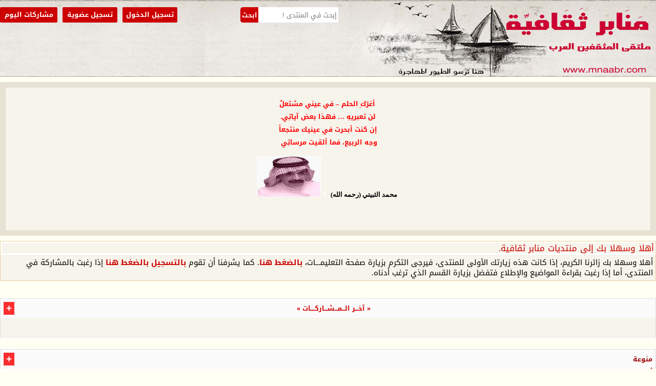

--- FILE ---
content_type: text/html; charset=windows-1256
request_url: https://www.mnaabr.com/vb/awards.php?s=f063f5d75073268268b6de7cf2e401bc&
body_size: 12556
content:
<!DOCTYPE html PUBLIC "-//W3C//DTD XHTML 1.0 Transitional//EN" "http://www.w3.org/TR/xhtml1/DTD/xhtml1-transitional.dtd">
<html dir="rtl" lang="ar">
<head>
<title>منتديات منابر ثقافية - الاوسمة</title>
<meta http-equiv="X-UA-Compatible" content="IE=6,7,8,9,10,11" />
<meta http-equiv="Content-Type" content="text/html; charset=windows-1256" />
<meta name="google-site-verification" content="NfaOSbjQ7Y7rH2qVsIaFnXcf8uh1bo4qBMoTBOhJvxw" />
<meta name="alexaVerifyID" content="JHD-bO7kkAyLrHQGeM_RU8B7Nqk"/>
<meta name="generator" content="vBulletin 3.8.6" />
<meta name="viewport" content="width=device-width, initial-scale=1" />  


<meta name="keywords" content="منتدى منابر ثقافية,المنتدى,أدب,مناقشة,حوار,حوارات,آداب,بلاغة,نحو,صرف,لغة,عالمية,شعر,شعراء,أدباء,أديب,مثقف,مثقفون,مثقفين,مثقفة,مثقفات,أديبة,أديبات,شاعرات,شواعر,إعلام,صحف,صحافة,منابر,منابر ثقافية,مجلات,مجلة,فكر,حوار فكري,تشكيل,لوحات,لوحات,فن,شعر فصيح,دارمي,شعبي,فلسفة,نصوص,مقالة,مسرح,قصة,قصيرة,قصص,أقصوصة,رواية,روايات,مشاعر,بوح,إملاء,خط,عربي,عرب,نقد,أضواء النقد,ذاكرة,التاريخ,شعر شعبي,محاورات,تصوير,ضوئي,تصوير ضوئي,الشتات,تربية,تربوي,إعراب,رسم,فنون,أدب عالمي,آداب عالمية,مناظرات,إسلامي,مساعدةكتاب,كتب,مدرسة,عالم,علماء,مساجلات,شعرية,الإعراب,موسيقى,حمايل,شبكة,سعودية,حرة,المحمل,الأدبية,شذرات,النداوي,جروح,نابضة,حروف أدبية,سندس,المربد,عكاظ,سوق عكاظ,البحر,الأشجار,الرومانسية,رومانسية,رقيق,رقيقة,مشاعر,شعور,حزن,ألم,تعليم,اختراع,فهم,ذكاء,متعدد,ابن تيمية,ابن القيم,مرجع,محمد,علي,عمر,أبو بكر,عائشة,نور,ملائكة,أمبراطور,شبكة,ظلام,بدر,قمر,صحراء,رمال,عاصفة,ذهب,فضة,لجين,تبر,الجرجاني" />
<meta name="description" content="منتدى منابر ثقافية,المنتدى,أدب,مناقشة,حوار,حوارات,آداب,بلاغة,نحو,صرف,لغة,عالمية,شعر,شعراء,أدباء,أديب,مثقف,مثقفون,مثقفين,مثقفة,مثقفات,أديبة,أديبات,شاعرات,شواعر,إعلام,صحف,صحافة,منابر,منابر ثقافية,مجلات,مجلة,فكر,حوار فكري,تشكيل,لوحات,لوحات,فن,شعر فصيح,دارمي,شعبي,فلسفة,نصوص,مقالة,مسرح,قصة,قصيرة,قصص,أقصوصة,رواية,روايات,مشاعر,بوح,إملاء,خط,عربي,عرب,نقد,أضواء النقد,ذاكرة,التاريخ,شعر شعبي,محاورات,تصوير,ضوئي,تصوير ضوئي,الشتات,تربية,تربوي,إعراب,رسم,فنون,أدب عالمي,آداب عالمية,مناظرات,إسلامي,مساعدةكتاب,كتب,مدرسة,عالم,علماء,مساجلات,شعرية,الإعراب,موسيقى,حمايل,شبكة,سعودية,حرة,المحمل,الأدبية,شذرات,النداوي,جروح,نابضة,حروف أدبية,سندس,المربد,عكاظ,سوق عكاظ,البحر,الأشجار,الرومانسية,رومانسية,رقيق,رقيقة,مشاعر,شعور,حزن,ألم,تعليم,اختراع,فهم,ذكاء,متعدد,ابن تيمية,ابن القيم,مرجع,محمد,علي,عمر,أبو بكر,عائشة,نور,ملائكة,أمبراطور,شبكة,ظلام,بدر,قمر,صحراء,رمال,عاصفة,ذهب,فضة,لجين,تبر,الجرجاني" />

<script type="text/javascript">var bburl = '';</script><script type="text/javascript" src="mnaabreditor/mnaabreditorsettings.js"></script> <script type="text/javascript" src="mnaabreditor/gradient.js"></script> <script type="text/javascript" src="mnaabreditor/poem.js"></script> <script type="text/javascript" src="mnaabreditor/read.js"></script> <script type="text/javascript" src="mnaabreditor/type.js"></script> <script type="text/javascript" src="mnaabreditor/marq.js"></script> <script language="JavaScript1.2">
function flashit(){
if (!document.all)
return
if (myexample.style.borderColor=="blue")
myexample.style.borderColor="red"
else
myexample.style.borderColor="blue"
}
setInterval("flashit()", 400)
</script> <script src="mnaabreditor/rainbow.js"></script> <!-- CSS Stylesheet -->

<style type="text/css" id="vbulletin_css">
/**
* vBulletin 3.8.6 CSS
* Style: 'mnabr2021'; Style ID: 16
*/
.wysiwyg
{
	color: #333333;
}
/**
* vBulletin 3.8.8 CSS
* Style: 'Hel-02'; Style ID: 28
*/
textarea, .bginput
{
	font: 10pt verdana, geneva, lucida, 'lucida grande', arial, helvetica, sans-serif;
}
.bginput option, .bginput optgroup
{
	font-size: 10pt;
	font-family: verdana, geneva, lucida, 'lucida grande', arial, helvetica, sans-serif;
}

#st-4 {
  font-family: "Helvetica Neue", Verdana, Helvetica, Arial, sans-serif;;
  direction: ltr;
  display: block;
  opacity: 1;
  text-align: center;
  z-index: 94034;
}
#st-4.st-animated {
  -moz-transition: o 0.2s ease-in, p 0.2s ease-in, a 0.2s ease-in, c 0.2s ease-in, i 0.2s ease-in, t 0.2s ease-in, y 0.2s ease-in; -ms-transition: o 0.2s ease-in, p 0.2s ease-in, a 0.2s ease-in, c 0.2s ease-in, i 0.2s ease-in, t 0.2s ease-in, y 0.2s ease-in; -o-transition: o 0.2s ease-in, p 0.2s ease-in, a 0.2s ease-in, c 0.2s ease-in, i 0.2s ease-in, t 0.2s ease-in, y 0.2s ease-in; -webkit-transition: o 0.2s ease-in, p 0.2s ease-in, a 0.2s ease-in, c 0.2s ease-in, i 0.2s ease-in, t 0.2s ease-in, y 0.2s ease-in; transition: o 0.2s ease-in, p 0.2s ease-in, a 0.2s ease-in, c 0.2s ease-in, i 0.2s ease-in, t 0.2s ease-in, y 0.2s ease-in;
}
#st-4.st-hidden {
  opacity: 0;
}
#st-4.st-hide {
  display: none;
}
#st-4 .st-btn {
  -moz-box-sizing: border-box;
-webkit-box-sizing: border-box;
box-sizing: border-box;
  -moz-transition: opacity 0.2s ease-in, top 0.2s ease-in; -ms-transition: opacity 0.2s ease-in, top 0.2s ease-in; -o-transition: opacity 0.2s ease-in, top 0.2s ease-in; -webkit-transition: opacity 0.2s ease-in, top 0.2s ease-in; transition: opacity 0.2s ease-in, top 0.2s ease-in;
  -moz-border-radius: 4px;
-webkit-border-radius: 4px;
border-radius: 4px;
  border: none;
  cursor: pointer;
  display: inline-block;
  font-size: 12px;
  height: 32px;
  line-height: 32px;
  margin-right: 8px;
  padding: 0 10px;
  position: relative;
  text-align: center;
  top: 0;
  vertical-align: top;
  white-space: nowrap;
}
#st-4 .st-btn:last-child {
  margin-right: 0;
}
#st-4 .st-btn > svg {
  height: 16px;
  width: 16px;
  position: relative;
  top: 8px;
  vertical-align: top;
}
#st-4 .st-btn > img {
  display: inline-block;
  height: 16px;
  width: 16px;
  position: relative;
  top: 8px;
  vertical-align: top;
}
#st-4 .st-btn > span {
  -moz-transition: all 0.2s ease-in; -ms-transition: all 0.2s ease-in; -o-transition: all 0.2s ease-in; -webkit-transition: all 0.2s ease-in; transition: all 0.2s ease-in;
  color: #fff;
  display: inline-block;
  font-weight: 500;
  letter-spacing: 0.5px;
  min-width: 60px;
  opacity: 1;
  padding: 0 6px;
  position: relative;
  vertical-align: top;
}
#st-4.st-has-labels .st-btn {
  min-width: 120px;
}
#st-4.st-has-labels .st-btn.st-remove-label {
  min-width: 50px;
}
#st-4.st-has-labels .st-btn.st-remove-label > span {
  display: none;
}
#st-4.st-has-labels .st-btn.st-hide-label > span {
  display: none;
}
#st-4.st-justified {
  display: flex;
  text-align: center;
}
#st-4.st-justified .st-btn {
  -moz-flex: 1;
-ms-flex: 1;
-webkit-flex: 1;
flex: 1;
}#st-4 .st-btn:hover {
  opacity: .8;
  top: -4px;
}#st-4 .st-btn[data-network='facebook'] {
  background-color: #3B5998;
}
#st-4 .st-btn[data-network='facebook'] svg {
  fill: #fff;
}
#st-4 .st-btn[data-network='facebook'] > span {
  color: #fff;
}
#st-4 .st-btn[data-network='linkedin'] {
  background-color: #0077b5;
}
#st-4 .st-btn[data-network='linkedin'] svg {
  fill: #fff;
}
#st-4 .st-btn[data-network='linkedin'] > span {
  color: #fff;
}
#st-4 .st-btn[data-network='twitter'] {
  background-color: #55acee;
}
#st-4 .st-btn[data-network='twitter'] svg {
  fill: #fff;
}
#st-4 .st-btn[data-network='twitter'] > span {
  color: #fff;
}
#st-4 .st-btn[data-network='pinterest'] {
  background-color: #CB2027;
}
#st-4 .st-btn[data-network='pinterest'] svg {
  fill: #fff;
}
#st-4 .st-btn[data-network='pinterest'] > span {
  color: #fff;
}
#st-4 .st-btn[data-network='googleplus'] {
  background-color: #dc4e41;
}
#st-4 .st-btn[data-network='googleplus'] svg {
  fill: #fff;
}
#st-4 .st-btn[data-network='googleplus'] > span {
  color: #fff;
}

@media screen  and  (max-width:650px) {
.BannerN {
 display: none;
}
@media screen  and  (max-width:550px) {
.BannerT {
 display: none;
}
.BannerF {
 display: none;
}
.ipsBadge {
    display: inline-block;
    min-height: 20px;
    line-height: 18px;
    padding: 0 5px;
    font-size: 9px;
    font-weight: bold;
    text-transform: uppercase;
    color: #fff;
    -moz-border-radius: 4px;
    -webkit-border-radius: 4px;
    border-radius: 4px;
    vertical-align: middle;
    margin: 1px 0px 0 2px;
   font-family: "Droid Arabic Kufi","Open Sans",sans-serif;
}
</style>
<link rel="stylesheet" type="text/css" href="clientscript/vbulletin_important.css?v=386" />


<!-- / CSS Stylesheet -->

<script type="text/javascript" src="https://ajax.googleapis.com/ajax/libs/yui/2.9.0/build/yahoo-dom-event/yahoo-dom-event.js?v=388"></script>
<script type="text/javascript" src="https://ajax.googleapis.com/ajax/libs/yui/2.9.0/build/connection/connection-min.js?v=388"></script>
<script type="text/javascript">
<!--
var SESSIONURL = "s=e5c9a88060b6c16e9091fcff9b665fc1&";
var SECURITYTOKEN = "guest";
var IMGDIR_MISC = "mnaabr2021/misc";
var vb_disable_ajax = parseInt("0", 10);
// -->
</script>
<script src="https://code.jquery.com/jquery-latest.min.js"></script> 
<script type="text/javascript" src="mnaabr2021/clientscript/vbulletin_global.js?v=386"></script>
<script src="mnaabr2021/HEL-V2/js/apps.js"></script>
<script src="mnaabr2021/HEL-V2/js/cookie.js"></script>
<script type="text/javascript" src="mnaabr2021/clientscript/vbulletin_menu.js?v=386"></script>


	<link rel="alternate" type="application/rss+xml" title="منتديات منابر ثقافية RSS Feed" href="external.php?type=RSS2" />
	


<link rel="stylesheet" type="text/css" href="mnaabr2021/animate.min.css" />
<link rel="stylesheet" type="text/css" href="mnaabr2021/HEL-V2/bulid.css" />
<link rel="stylesheet" type="text/css" href="mnaabr2021/HEL-V2/css/sheet.css" />
<link rel="stylesheet" type="text/css" href="mnaabr2021/HEL-V2/css/font-awesome.min.css" />
<link rel="stylesheet" type="text/css" href="mnaabr2021/HEL-V2/css/pe-icon-7-stroke.css" />
<script type="text/javascript">
var mwawaitt='100';
</script>
</head>
<body>
<!-- logo -->
<div id="header">
  <div class="top-header">
    <div class="cont">
      <div class="logo">
<a href="http://www.mnaabr.com/vb/index.php">        
<img src="mnaabr2021/h1.jpg" class="hrt">
</a>      
      </div>
      <div class="LeftTopHeaderSearch">
        <form action="search.php?do=process" method="post" style="padding: 0px; margin: 0px">
          <input type="hidden" name="do" value="process" />
          <input type="hidden" name="quicksearch" value="1" />
          <input type="hidden" name="childforums" value="1" />
          <input type="hidden" name="exactname" value="1" />
          <input type="hidden" name="s" value="e5c9a88060b6c16e9091fcff9b665fc1" />
          <input type="hidden" name="securitytoken" value="guest" />
          <div>
            <input class="LeftTopHeaderSearchinput" name="query" placeholder="إبحث في المنتدى !" size="25" tabindex="1001" type="text">
            <input class="LeftTopHeaderSearchbutton" value="ابحث" tabindex="1004" type="submit">
          </div>
        </form>
      </div>       
       
<div class="client-area">
</div>
<div class="bottom">
  <!-- / login form -->
  <a href="search.php?do=getdaily" class="forget" style="color:#fff">
    <span  style="color:#fff">
    <div class="yus3">مشاركات اليوم</div> </span>
  </a>
  <a href="register.php" class="register_new" style="color:#fff">
    <span  style="color:#fff">
     <div class="yus3">تسجيل عضوية</div> </span>
  </a>
  <a onclick="document.getElementById('loginshade').style.display = 'block'" class="register"> 
    <span style="color:#fff">
    </span> تسجيل الدخول
  </a>
</div>
<div id="loginshade">
  <center> 
    <div id="loginbox"> 
      <div dir="rtl" id="logincontent">
        <span onclick="document.getElementById('loginshade').style.display = 'none'" class="closelogin" style="float:right;color:#FFF">×
        </span> 
        <div id="loginhead">
          <br>
          <img src="mnaabr2021/img/lohonew.png">
        </div>
        <br>
        <h3>منتديات منابر ثقافية
        </h3>
        <form action="login.php?do=login" method="post" onsubmit="md5hash(vb_login_password, vb_login_md5password, vb_login_md5password_utf, 0)">
          <script type="text/javascript" src="clientscript/vbulletin_md5.js?v=386">
          </script>
          <input id="navbar_username" accesskey="u" class="logininp" style="font-size: 11px" name="vb_login_username" onfocus="if (this.value == 'اسم العضو') this.value = '';" size="10" tabindex="101" type="text" value="اسم العضو">
          <br> 
          <input id="navbar_password" accesskey="u" class="logininp" style="font-size: 11px" name="vb_login_password" onfocus="if (this.value == 'xxxxxxxxx') this.value = '';" size="10" tabindex="102" type="password" value="xxxxxxxxx"> 
          <br> 
          <div class="LoginButton">
            <input type="submit" class="loginbutt" value="تسجيل الدخول" tabindex="104" title="تسجيل الدخول" accesskey="s">
            <br>
            <label for="cb_cookieuser_navbar">
              </div>
            <input type="checkbox" name="cookieuser" value="1" tabindex="103" id="cb_cookieuser_navbar" accesskey="c" checked="checked">حفظ المعلومات ؟
            </label>
          <input type="hidden" name="s" value="">
          <input type="hidden" name="securitytoken" value="guest">
          <input type="hidden" name="do" value="login">
          <input type="hidden" name="vb_login_md5password"> 
          <input type="hidden" name="vb_login_md5password_utf"> 
        </form>
        <span id="createaccountlogin">
          <i class="fa fa-lock">
          </i>
          <a rel="nofollow" href="login.php?do=lostpw"> استعادة كلمة المرور
          </a>
          <div class="cclogin">
            <span>
            </span>
          </div>
          </div>
      </div>
    </div>
    </div>
</div>

<!-- /logo -->

<div id="NoticPage">
		<div class="NoticCounct">
			<div class="navbar_notice" id="navbar_notice_2">
<div class="container">
 
<div class="row"> 
 
<div class="col-sm-12">
 
<p align="center">
<font style="margin:4px;padding:0;color:#f00;font-weight:700;">أغرّك<span lang="ar-sa">ِ
</span>الحلم – في عيني مشتعلٌ<br>
لن تعبريهِ … فهذا بعض آياتِي<span lang="ar-sa">.</span><br>
إن كنت أبحرت في عينيك منتجعاً<br>
وجه الربيع، فما ألقيت مرساتِي</font></p>
<p align="center"><font style="margin:4px;padding:0;font-weight:700">
<a href="https://www.mnaabr.com/vb/showthread.php?p=325027#post325027">
<font face="Times New Roman" color="#000000">
<span style="text-decoration: none">محمد الثبيتي</span><span style="text-decoration: none" lang="ar-sa"> 
(رحمه الله)</span></font></a></font><font face="Times New Roman"><span lang="ar-sa"><a href="https://www.mnaabr.com/vb/showthread.php?p=325027#post325027"><font style="margin:4px;padding:0;font-weight:700" color="#FFFFFF">0</font></a></span></font><font style="color:#f00;font-size:15px;font-weight:lighter"><img src="http://www.mnaabr.com/mnaabr-hatem/muhmad althubete.jpg" class="img-responsive" width="125" height="80"></font></p>
 
</div>
</div>
</div>
<p>
<br>
</div></div></div>

  



<!-- guest welcome message -->
<div class="wel-msg" cellpadding="6" cellspacing="1" border="0" width="100%" align="center">
		<div class="wel-msg1">
			<div>أهلا وسهلا بك إلى منتديات منابر ثقافية.</div>
		</div>
		<div class="wel-msg2">
			<div>
			أهلا وسهلا بك زائرنا الكريم، إذا كانت هذه زيارتك الأولى للمنتدى، فيرجى التكرم بزيارة صفحة التعليمـــات،<a href="faq.php?s=e5c9a88060b6c16e9091fcff9b665fc1"><strong> بالضغط هنا</strong></a>.
كما يشرفنا أن تقوم <a href="register.php?s=e5c9a88060b6c16e9091fcff9b665fc1" rel="nofollow"><strong>بالتسجيل بالضغط هنا</strong></a> إذا رغبت بالمشاركة في المنتدى، أما إذا رغبت بقراءة المواضيع والإطلاع فتفضل بزيارة القسم الذي ترغب أدناه.
			</div>
		</div>
	</div>
<!-- / guest welcome message -->
<br />



<div style="width:728px; margin:0 auto; padding-bottom:1em">
<script type="text/javascript"><!--
google_ad_client = "ca-pub-4209245293241434";
google_ad_host = "ca-host-pub-2606800903002383";
google_ad_width = 728;
google_ad_height = 90;
google_ad_format = "728x90_as";
google_ad_type = "text_image";
google_ad_channel = "";
google_color_border = "";
google_color_bg = "";
google_color_link = "";
google_color_text = "";
google_color_url = "";
google_ui_features = "rc:6";
//-->
</script>
<script type="text/javascript"
  src="http://pagead2.googlesyndication.com/pagead/show_ads.js">
</script>
</div>

<script async src="//pagead2.googlesyndication.com/pagead/js/adsbygoogle.js"></script>
<script>
  (adsbygoogle = window.adsbygoogle || []).push({
    google_ad_client: "ca-pub-2327708790733841",
    enable_page_level_ads: true
  });
</script>

<!--  هاك آخر عدد من مشاركات-->
<table class="tborder" cellpadding="6" cellspacing="1" border="0" width="100%">
<thead>
<tr>
        <td class="tcat" align="center">
                <a style="float:left" href="#top" onclick="return toggle_collapse('forumbit_')"><img id="collapseimg_forumbit_" src="mnaabr2021/buttons/collapse_tcat.gif" alt="" border="0" /></a>« آخـــر الـــمـــشـــاركــــات »</td>
</tr>
</thead>
<tbody id="collapseobj_forumbit_" style="">
<tr>
        <td class="alt1">

<marquee onmouseover=this.stop() onmouseout=this.start() direction="right" scrollamount="2" scrolldelay="60" div class="smallfont">&nbsp;&nbsp;&nbsp;&nbsp;&nbsp;&nbsp;&nbsp;&nbsp 
<font color="#FF0000">::</font>&nbsp;<a href="showthread.php?s=e5c9a88060b6c16e9091fcff9b665fc1&amp;goto=newpost&t=31791" title="الكاتب : أ محمد احمد" target=_blank>مأساة بحر آرال</a>&nbsp;(آخر رد :أ محمد احمد) &nbsp;&nbsp;&nbsp;&nbsp;&nbsp;

<font color="#FF0000">::</font>&nbsp;<a href="showthread.php?s=e5c9a88060b6c16e9091fcff9b665fc1&amp;goto=newpost&t=31789" title="الكاتب : إبراهيم ياسين" target=_blank>البيطرية</a>&nbsp;(آخر رد :ثريا نبوي) &nbsp;&nbsp;&nbsp;&nbsp;&nbsp;

<font color="#FF0000">::</font>&nbsp;<a href="showthread.php?s=e5c9a88060b6c16e9091fcff9b665fc1&amp;goto=newpost&t=31790" title="الكاتب : أ محمد احمد" target=_blank>قبيصة بن ذؤيب</a>&nbsp;(آخر رد :أ محمد احمد) &nbsp;&nbsp;&nbsp;&nbsp;&nbsp;

<font color="#FF0000">::</font>&nbsp;<a href="showthread.php?s=e5c9a88060b6c16e9091fcff9b665fc1&amp;goto=newpost&t=31767" title="الكاتب : إبراهيم ياسين" target=_blank>المظلية</a>&nbsp;(آخر رد :ثريا نبوي) &nbsp;&nbsp;&nbsp;&nbsp;&nbsp;

<font color="#FF0000">::</font>&nbsp;<a href="showthread.php?s=e5c9a88060b6c16e9091fcff9b665fc1&amp;goto=newpost&t=31788" title="الكاتب : أ محمد احمد" target=_blank>القراءة غذاء العقل</a>&nbsp;(آخر رد :أ محمد احمد) &nbsp;&nbsp;&nbsp;&nbsp;&nbsp;

<font color="#FF0000">::</font>&nbsp;<a href="showthread.php?s=e5c9a88060b6c16e9091fcff9b665fc1&amp;goto=newpost&t=31787" title="الكاتب : أ محمد احمد" target=_blank>أبو ثعلبة الخشني رضي الله عنه</a>&nbsp;(آخر رد :أ محمد احمد) &nbsp;&nbsp;&nbsp;&nbsp;&nbsp;

<font color="#FF0000">::</font>&nbsp;<a href="showthread.php?s=e5c9a88060b6c16e9091fcff9b665fc1&amp;goto=newpost&t=286" title="الكاتب : حيال محمد الأسدي" target=_blank>كُلُّ الحِكَايَةِ</a>&nbsp;(آخر رد :عبد القادر) &nbsp;&nbsp;&nbsp;&nbsp;&nbsp;

<font color="#FF0000">::</font>&nbsp;<a href="showthread.php?s=e5c9a88060b6c16e9091fcff9b665fc1&amp;goto=newpost&t=31333" title="الكاتب : عبد الله الشدوي" target=_blank>ومضات خافتة</a>&nbsp;(آخر رد :عبد الله الشدوي) &nbsp;&nbsp;&nbsp;&nbsp;&nbsp;

<font color="#FF0000">::</font>&nbsp;<a href="showthread.php?s=e5c9a88060b6c16e9091fcff9b665fc1&amp;goto=newpost&t=31783" title="الكاتب : كوكب العلي" target=_blank>شظايا ذاكرة</a>&nbsp;(آخر رد :كوكب العلي) &nbsp;&nbsp;&nbsp;&nbsp;&nbsp;

<font color="#FF0000">::</font>&nbsp;<a href="showthread.php?s=e5c9a88060b6c16e9091fcff9b665fc1&amp;goto=newpost&t=31786" title="الكاتب : أ محمد احمد" target=_blank>قحطان وعدنان</a>&nbsp;(آخر رد :أ محمد احمد) &nbsp;&nbsp;&nbsp;&nbsp;&nbsp;
</marquee>

</td>
</tr>
</tbody>
</table>
<br />
<!--/  هاك آخر عدد من مشاركات-->



<table class="tborder" cellpadding="6" cellspacing="1" border="0" width="100%" align="center">
	

<tr>
	<td class="tcat" colspan="4">
		<a style="float:left" href="#top" onclick="return toggle_collapse('award_cat1')"><img id="collapseimg_award_cat1" src="mnaabr2021/buttons/collapse_tcat.gif" alt="" border="0" /></a><a href="awards.php?s=e5c9a88060b6c16e9091fcff9b665fc1&amp;award_cat_id=1" name="award_cat1">منوعة</a>
		<div class="smallfont">أوسمة منوعة</div>
	</td>
</tr>
<tbody id="collapseobj_award_cat1" style="">

<tr>

	<td class="thead" nowrap="nowrap">ايقونة</td>



	<td class="thead" nowrap="nowrap">صورة</td>



	<td class="thead" nowrap="nowrap">الاسم / الوصف</td>



	<td class="thead" width="100%">الأعضاء الذين حصلوا على أوسمة</td>



</tr>


	<tr>


	<td class="alt1" align="center">
		<img src="awards/0.gif" border="0">
	</td>



	<td class="alt1" align="center">
		<a name="award3"></a>
		<img src="awards/3.gif" alt="التكريم" border="0">
	</td>



	<td class="alt1"><b><a href="awards.php?do=viewaward&award_id=3">التكريم</a></b>
		<div class="smallfont">التكريم</div>
	</td>



	<td class="alt1" align="left">
		
الاعضاء الذين حصلو على هذا الوسام: 11<br>
			<a href="member.php?s=e5c9a88060b6c16e9091fcff9b665fc1&amp;u=7788&tab=myawards#award">محمد فتحي المقداد</a>, <a href="member.php?s=e5c9a88060b6c16e9091fcff9b665fc1&amp;u=9519&tab=myawards#award">علي الدوسري</a>, <a href="member.php?s=e5c9a88060b6c16e9091fcff9b665fc1&amp;u=11279&tab=myawards#award">جاك عفيف الكوسا</a>, <a href="member.php?s=e5c9a88060b6c16e9091fcff9b665fc1&amp;u=13041&tab=myawards#award">حنين الخالدي</a>, <a href="member.php?s=e5c9a88060b6c16e9091fcff9b665fc1&amp;u=14730&tab=myawards#award">سرالختم ميرغنى</a>, <a href="member.php?s=e5c9a88060b6c16e9091fcff9b665fc1&amp;u=15806&tab=myawards#award">سراج السراج</a>, <a href="member.php?s=e5c9a88060b6c16e9091fcff9b665fc1&amp;u=15830&tab=myawards#award">العنود العلي</a>, <a href="member.php?s=e5c9a88060b6c16e9091fcff9b665fc1&amp;u=15837&tab=myawards#award">تركي خلف</a>, <a href="member.php?s=e5c9a88060b6c16e9091fcff9b665fc1&amp;u=15844&tab=myawards#award">إيمان البلوي</a>, <a href="member.php?s=e5c9a88060b6c16e9091fcff9b665fc1&amp;u=15856&tab=myawards#award">مها عبدالله</a>, <a href="member.php?s=e5c9a88060b6c16e9091fcff9b665fc1&amp;u=15882&tab=myawards#award">هيثم المري</a>
		
	</td>




</tr><tr>


	<td class="alt2" align="center">
		<img src="awards/0.gif" border="0">
	</td>



	<td class="alt2" align="center">
		<a name="award54"></a>
		<img src="awards/4.gif" alt="وسام الإبداع" border="0">
	</td>



	<td class="alt2"><b><a href="awards.php?do=viewaward&award_id=54">وسام الإبداع</a></b>
		<div class="smallfont">وسام الإبداع</div>
	</td>



	<td class="alt2" align="left">
		
الاعضاء الذين حصلو على هذا الوسام: 4<br>
			<a href="member.php?s=e5c9a88060b6c16e9091fcff9b665fc1&amp;u=4141&tab=myawards#award">الحسين الحازمي</a>, <a href="member.php?s=e5c9a88060b6c16e9091fcff9b665fc1&amp;u=13461&tab=myawards#award">محمد أبو الفضل سحبان</a>, <a href="member.php?s=e5c9a88060b6c16e9091fcff9b665fc1&amp;u=16516&tab=myawards#award">عبد الكريم الزين</a>, <a href="member.php?s=e5c9a88060b6c16e9091fcff9b665fc1&amp;u=16691&tab=myawards#award">موسى عبدالله</a>
		
	</td>




</tr><tr>


	<td class="alt1" align="center">
		<img src="awards/0.gif" border="0">
	</td>



	<td class="alt1" align="center">
		<a name="award5"></a>
		<img src="awards/5.gif" alt="الإبداع" border="0">
	</td>



	<td class="alt1"><b><a href="awards.php?do=viewaward&award_id=5">الإبداع</a></b>
		<div class="smallfont">الإبداع</div>
	</td>



	<td class="alt1" align="left">
		
الاعضاء الذين حصلو على هذا الوسام: 3<br>
			<a href="member.php?s=e5c9a88060b6c16e9091fcff9b665fc1&amp;u=5315&tab=myawards#award">د. زياد الحكيم</a>, <a href="member.php?s=e5c9a88060b6c16e9091fcff9b665fc1&amp;u=11246&tab=myawards#award">مازن الفيصل</a>, <a href="member.php?s=e5c9a88060b6c16e9091fcff9b665fc1&amp;u=15917&tab=myawards#award">إبراهيم ياسين</a>
		
	</td>




</tr><tr>


	<td class="alt2" align="center">
		<img src="awards/0.gif" border="0">
	</td>



	<td class="alt2" align="center">
		<a name="award6"></a>
		<img src="awards/6.gif" alt="الإتقان" border="0">
	</td>



	<td class="alt2"><b><a href="awards.php?do=viewaward&award_id=6">الإتقان</a></b>
		<div class="smallfont">الإتقان</div>
	</td>



	<td class="alt2" align="left">
		
			لا يوجد اي عضو اعطي هذا الوسام
		
	</td>




</tr><tr>


	<td class="alt1" align="center">
		<img src="awards/0.gif" border="0">
	</td>



	<td class="alt1" align="center">
		<a name="award7"></a>
		<img src="awards/7.gif" alt="الكاتب المميز" border="0">
	</td>



	<td class="alt1"><b><a href="awards.php?do=viewaward&award_id=7">الكاتب المميز</a></b>
		<div class="smallfont">الكاتب المميز</div>
	</td>



	<td class="alt1" align="left">
		
الاعضاء الذين حصلو على هذا الوسام: 49<br>
			<a href="member.php?s=e5c9a88060b6c16e9091fcff9b665fc1&amp;u=192&tab=myawards#award">عبدالسلام مصباح</a>, <a href="member.php?s=e5c9a88060b6c16e9091fcff9b665fc1&amp;u=389&tab=myawards#award">جليلة ماجد</a>, <a href="member.php?s=e5c9a88060b6c16e9091fcff9b665fc1&amp;u=915&tab=myawards#award">د. عبد الفتاح أفكوح</a>, <a href="member.php?s=e5c9a88060b6c16e9091fcff9b665fc1&amp;u=1692&tab=myawards#award">يحي الرميح</a>, <a href="member.php?s=e5c9a88060b6c16e9091fcff9b665fc1&amp;u=2028&tab=myawards#award">ياسَمِين الْحُمود</a>, <a href="member.php?s=e5c9a88060b6c16e9091fcff9b665fc1&amp;u=2043&tab=myawards#award">ريمه الخاني</a>, <a href="member.php?s=e5c9a88060b6c16e9091fcff9b665fc1&amp;u=2517&tab=myawards#award">حامد الشريف</a>, <a href="member.php?s=e5c9a88060b6c16e9091fcff9b665fc1&amp;u=2630&tab=myawards#award">زهير</a>, <a href="member.php?s=e5c9a88060b6c16e9091fcff9b665fc1&amp;u=3427&tab=myawards#award">عبد الله المنصور</a>, <a href="member.php?s=e5c9a88060b6c16e9091fcff9b665fc1&amp;u=3999&tab=myawards#award">عبدالحكيم ياسين</a>, <a href="member.php?s=e5c9a88060b6c16e9091fcff9b665fc1&amp;u=4597&tab=myawards#award">عماد تريسي</a>, <a href="member.php?s=e5c9a88060b6c16e9091fcff9b665fc1&amp;u=5051&tab=myawards#award">هند صقر بن سلطان القاسمي</a>, <a href="member.php?s=e5c9a88060b6c16e9091fcff9b665fc1&amp;u=5491&tab=myawards#award">أميرة الشمري</a>, <a href="member.php?s=e5c9a88060b6c16e9091fcff9b665fc1&amp;u=5812&tab=myawards#award">عبدالحكيم مصلح</a>, <a href="member.php?s=e5c9a88060b6c16e9091fcff9b665fc1&amp;u=5833&tab=myawards#award">أحمد عطيه</a>, <a href="member.php?s=e5c9a88060b6c16e9091fcff9b665fc1&amp;u=6018&tab=myawards#award">نبيل أحمد زيدان</a>, <a href="member.php?s=e5c9a88060b6c16e9091fcff9b665fc1&amp;u=6391&tab=myawards#award">هوازن البدر</a>, <a href="member.php?s=e5c9a88060b6c16e9091fcff9b665fc1&amp;u=7624&tab=myawards#award">حنان آدم</a>, <a href="member.php?s=e5c9a88060b6c16e9091fcff9b665fc1&amp;u=7870&tab=myawards#award">أمل محمد</a>, <a href="member.php?s=e5c9a88060b6c16e9091fcff9b665fc1&amp;u=8997&tab=myawards#award">عبدالسلام حمزة</a>, <a href="member.php?s=e5c9a88060b6c16e9091fcff9b665fc1&amp;u=9194&tab=myawards#award">غادة قويدر</a>, <a href="member.php?s=e5c9a88060b6c16e9091fcff9b665fc1&amp;u=9308&tab=myawards#award">هند طاهر</a>, <a href="member.php?s=e5c9a88060b6c16e9091fcff9b665fc1&amp;u=9490&tab=myawards#award">خالد الزهراني</a>, <a href="member.php?s=e5c9a88060b6c16e9091fcff9b665fc1&amp;u=9559&tab=myawards#award">طارق أحمد</a>, <a href="member.php?s=e5c9a88060b6c16e9091fcff9b665fc1&amp;u=9563&tab=myawards#award">رشيد الميموني</a>, <a href="member.php?s=e5c9a88060b6c16e9091fcff9b665fc1&amp;u=9671&tab=myawards#award">علي الحزيزي</a>, <a href="member.php?s=e5c9a88060b6c16e9091fcff9b665fc1&amp;u=9765&tab=myawards#award">صبا حبوش</a>, <a href="member.php?s=e5c9a88060b6c16e9091fcff9b665fc1&amp;u=10158&tab=myawards#award">عبدالله باسودان</a>, <a href="member.php?s=e5c9a88060b6c16e9091fcff9b665fc1&amp;u=10276&tab=myawards#award">نبيل عودة</a>, <a href="member.php?s=e5c9a88060b6c16e9091fcff9b665fc1&amp;u=10318&tab=myawards#award">راما فهد</a>, <a href="member.php?s=e5c9a88060b6c16e9091fcff9b665fc1&amp;u=10392&tab=myawards#award">شيخه المرضي</a>, <a href="member.php?s=e5c9a88060b6c16e9091fcff9b665fc1&amp;u=10907&tab=myawards#award">أنين أحمد</a>, <a href="member.php?s=e5c9a88060b6c16e9091fcff9b665fc1&amp;u=10952&tab=myawards#award">محمود العالم</a>, <a href="member.php?s=e5c9a88060b6c16e9091fcff9b665fc1&amp;u=11062&tab=myawards#award">عبدالله الحضبي</a>, <a href="member.php?s=e5c9a88060b6c16e9091fcff9b665fc1&amp;u=11246&tab=myawards#award">مازن الفيصل</a>, <a href="member.php?s=e5c9a88060b6c16e9091fcff9b665fc1&amp;u=11770&tab=myawards#award">ياسر علي</a>, <a href="member.php?s=e5c9a88060b6c16e9091fcff9b665fc1&amp;u=11963&tab=myawards#award">عبدالحليم الطيطي</a>, <a href="member.php?s=e5c9a88060b6c16e9091fcff9b665fc1&amp;u=12015&tab=myawards#award">مهند التكريتي</a>, <a href="member.php?s=e5c9a88060b6c16e9091fcff9b665fc1&amp;u=12295&tab=myawards#award">يزيد الخالد</a>, <a href="member.php?s=e5c9a88060b6c16e9091fcff9b665fc1&amp;u=13385&tab=myawards#award">عمرو مصطفى</a>, <a href="member.php?s=e5c9a88060b6c16e9091fcff9b665fc1&amp;u=13461&tab=myawards#award">محمد أبو الفضل سحبان</a>, <a href="member.php?s=e5c9a88060b6c16e9091fcff9b665fc1&amp;u=13657&tab=myawards#award">أ محمد احمد</a>, <a href="member.php?s=e5c9a88060b6c16e9091fcff9b665fc1&amp;u=13953&tab=myawards#award">عبدالعزيز صلاح الظاهري</a>, <a href="member.php?s=e5c9a88060b6c16e9091fcff9b665fc1&amp;u=14730&tab=myawards#award">سرالختم ميرغنى</a>, <a href="member.php?s=e5c9a88060b6c16e9091fcff9b665fc1&amp;u=15620&tab=myawards#award">زمزم</a>, <a href="member.php?s=e5c9a88060b6c16e9091fcff9b665fc1&amp;u=15674&tab=myawards#award">إمتنان محمود</a>, <a href="member.php?s=e5c9a88060b6c16e9091fcff9b665fc1&amp;u=15882&tab=myawards#award">هيثم المري</a>, <a href="member.php?s=e5c9a88060b6c16e9091fcff9b665fc1&amp;u=15907&tab=myawards#award">عماد السلمي</a>, <a href="member.php?s=e5c9a88060b6c16e9091fcff9b665fc1&amp;u=16809&tab=myawards#award">موسى المحمود</a>
		
	</td>




</tr><tr>


	<td class="alt2" align="center">
		<img src="awards/0.gif" border="0">
	</td>



	<td class="alt2" align="center">
		<a name="award8"></a>
		<img src="awards/8.gif" alt="متميز في فن العلاقات" border="0">
	</td>



	<td class="alt2"><b><a href="awards.php?do=viewaward&award_id=8">متميز في فن العلاقات</a></b>
		<div class="smallfont">متميز في فن العلاقات</div>
	</td>



	<td class="alt2" align="left">
		
			لا يوجد اي عضو اعطي هذا الوسام
		
	</td>




</tr><tr>


	<td class="alt1" align="center">
		<img src="awards/0.gif" border="0">
	</td>



	<td class="alt1" align="center">
		<a name="award9"></a>
		<img src="awards/9.gif" alt="شاعر مميز" border="0">
	</td>



	<td class="alt1"><b><a href="awards.php?do=viewaward&award_id=9">شاعر مميز</a></b>
		<div class="smallfont">شاعر مميز</div>
	</td>



	<td class="alt1" align="left">
		
الاعضاء الذين حصلو على هذا الوسام: 28<br>
			<a href="member.php?s=e5c9a88060b6c16e9091fcff9b665fc1&amp;u=192&tab=myawards#award">عبدالسلام مصباح</a>, <a href="member.php?s=e5c9a88060b6c16e9091fcff9b665fc1&amp;u=568&tab=myawards#award">محمد عبد الحفيظ القصاب</a>, <a href="member.php?s=e5c9a88060b6c16e9091fcff9b665fc1&amp;u=1282&tab=myawards#award">هشام الصباح</a>, <a href="member.php?s=e5c9a88060b6c16e9091fcff9b665fc1&amp;u=2674&tab=myawards#award">حسن شرف المرتضى</a>, <a href="member.php?s=e5c9a88060b6c16e9091fcff9b665fc1&amp;u=3512&tab=myawards#award">عبده فايز الزبيدي</a>, <a href="member.php?s=e5c9a88060b6c16e9091fcff9b665fc1&amp;u=3999&tab=myawards#award">عبدالحكيم ياسين</a>, <a href="member.php?s=e5c9a88060b6c16e9091fcff9b665fc1&amp;u=4141&tab=myawards#award">الحسين الحازمي</a>, <a href="member.php?s=e5c9a88060b6c16e9091fcff9b665fc1&amp;u=4212&tab=myawards#award">محمد الصالح الجزائري</a>, <a href="member.php?s=e5c9a88060b6c16e9091fcff9b665fc1&amp;u=5833&tab=myawards#award">أحمد عطيه</a>, <a href="member.php?s=e5c9a88060b6c16e9091fcff9b665fc1&amp;u=6018&tab=myawards#award">نبيل أحمد زيدان</a>, <a href="member.php?s=e5c9a88060b6c16e9091fcff9b665fc1&amp;u=6724&tab=myawards#award">عبدالفتاح الصيري</a>, <a href="member.php?s=e5c9a88060b6c16e9091fcff9b665fc1&amp;u=7082&tab=myawards#award">حسن زكريا اليوسف</a>, <a href="member.php?s=e5c9a88060b6c16e9091fcff9b665fc1&amp;u=7306&tab=myawards#award">سعيد العواجي</a>, <a href="member.php?s=e5c9a88060b6c16e9091fcff9b665fc1&amp;u=7665&tab=myawards#award">مساعد المالكي</a>, <a href="member.php?s=e5c9a88060b6c16e9091fcff9b665fc1&amp;u=9160&tab=myawards#award">طاهر عبد المجيد</a>, <a href="member.php?s=e5c9a88060b6c16e9091fcff9b665fc1&amp;u=9563&tab=myawards#award">رشيد الميموني</a>, <a href="member.php?s=e5c9a88060b6c16e9091fcff9b665fc1&amp;u=9671&tab=myawards#award">علي الحزيزي</a>, <a href="member.php?s=e5c9a88060b6c16e9091fcff9b665fc1&amp;u=10473&tab=myawards#award">رياض التميمي</a>, <a href="member.php?s=e5c9a88060b6c16e9091fcff9b665fc1&amp;u=10554&tab=myawards#award">محمد حمدي غانم</a>, <a href="member.php?s=e5c9a88060b6c16e9091fcff9b665fc1&amp;u=10576&tab=myawards#award">محمدعبدالملك العريقي</a>, <a href="member.php?s=e5c9a88060b6c16e9091fcff9b665fc1&amp;u=10857&tab=myawards#award">لبنى علي</a>, <a href="member.php?s=e5c9a88060b6c16e9091fcff9b665fc1&amp;u=10952&tab=myawards#award">محمود العالم</a>, <a href="member.php?s=e5c9a88060b6c16e9091fcff9b665fc1&amp;u=11374&tab=myawards#award">دكتور محمد نور ربيع العلي</a>, <a href="member.php?s=e5c9a88060b6c16e9091fcff9b665fc1&amp;u=11959&tab=myawards#award">أحمد صفوت الديب</a>, <a href="member.php?s=e5c9a88060b6c16e9091fcff9b665fc1&amp;u=11963&tab=myawards#award">عبدالحليم الطيطي</a>, <a href="member.php?s=e5c9a88060b6c16e9091fcff9b665fc1&amp;u=16238&tab=myawards#award">مظفر سيد احمد</a>, <a href="member.php?s=e5c9a88060b6c16e9091fcff9b665fc1&amp;u=16283&tab=myawards#award">ثريا نبوي</a>, <a href="member.php?s=e5c9a88060b6c16e9091fcff9b665fc1&amp;u=16328&tab=myawards#award">حمزه حسين</a>
		
	</td>




</tr><tr>


	<td class="alt2" align="center">
		<img src="awards/0.gif" border="0">
	</td>



	<td class="alt2" align="center">
		<a name="award10"></a>
		<img src="awards/10.gif" alt="التكريم" border="0">
	</td>



	<td class="alt2"><b><a href="awards.php?do=viewaward&award_id=10">التكريم</a></b>
		<div class="smallfont">التكريم</div>
	</td>



	<td class="alt2" align="left">
		
الاعضاء الذين حصلو على هذا الوسام: 2<br>
			<a href="member.php?s=e5c9a88060b6c16e9091fcff9b665fc1&amp;u=2028&tab=myawards#award">ياسَمِين الْحُمود</a>, <a href="member.php?s=e5c9a88060b6c16e9091fcff9b665fc1&amp;u=3006&tab=myawards#award">سلطان العطاوي</a>
		
	</td>




</tr><tr>


	<td class="alt1" align="center">
		<img src="awards/0.gif" border="0">
	</td>



	<td class="alt1" align="center">
		<a name="award11"></a>
		<img src="awards/11.gif" alt="التميز" border="0">
	</td>



	<td class="alt1"><b><a href="awards.php?do=viewaward&award_id=11">التميز</a></b>
		<div class="smallfont">لكبار الأدباء الذين أثروا منابر بكتاباتهم القيمة</div>
	</td>



	<td class="alt1" align="left">
		
الاعضاء الذين حصلو على هذا الوسام: 2<br>
			<a href="member.php?s=e5c9a88060b6c16e9091fcff9b665fc1&amp;u=6405&tab=myawards#award">ناريمان الشريف</a>, <a href="member.php?s=e5c9a88060b6c16e9091fcff9b665fc1&amp;u=16283&tab=myawards#award">ثريا نبوي</a>
		
	</td>




</tr><tr>


	<td class="alt2" align="center">
		<img src="awards/0.gif" border="0">
	</td>



	<td class="alt2" align="center">
		<a name="award12"></a>
		<img src="awards/20.gif" alt="التواصل" border="0">
	</td>



	<td class="alt2"><b><a href="awards.php?do=viewaward&award_id=12">التواصل</a></b>
		<div class="smallfont">التواصل</div>
	</td>



	<td class="alt2" align="left">
		
الاعضاء الذين حصلو على هذا الوسام: 8<br>
			<a href="member.php?s=e5c9a88060b6c16e9091fcff9b665fc1&amp;u=&tab=myawards#award"></a>, <a href="member.php?s=e5c9a88060b6c16e9091fcff9b665fc1&amp;u=10360&tab=myawards#award">خالد العاطفي</a>, <a href="member.php?s=e5c9a88060b6c16e9091fcff9b665fc1&amp;u=10554&tab=myawards#award">محمد حمدي غانم</a>, <a href="member.php?s=e5c9a88060b6c16e9091fcff9b665fc1&amp;u=13467&tab=myawards#award">عبد الحميد سحبان</a>, <a href="member.php?s=e5c9a88060b6c16e9091fcff9b665fc1&amp;u=16306&tab=myawards#award">منى الحريزي</a>, <a href="member.php?s=e5c9a88060b6c16e9091fcff9b665fc1&amp;u=16329&tab=myawards#award">عبد القادر</a>, <a href="member.php?s=e5c9a88060b6c16e9091fcff9b665fc1&amp;u=16516&tab=myawards#award">عبد الكريم الزين</a>, <a href="member.php?s=e5c9a88060b6c16e9091fcff9b665fc1&amp;u=16800&tab=myawards#award">سليمان</a>
		
	</td>




</tr><tr>


	<td class="alt1" align="center">
		<img src="awards/0.gif" border="0">
	</td>



	<td class="alt1" align="center">
		<a name="award16"></a>
		<img src="awards/16.gif" alt="كبار الشخصيات" border="0">
	</td>



	<td class="alt1"><b><a href="awards.php?do=viewaward&award_id=16">كبار الشخصيات</a></b>
		<div class="smallfont">كبار الشخصيات</div>
	</td>



	<td class="alt1" align="left">
		
الاعضاء الذين حصلو على هذا الوسام: 1<br>
			<a href="member.php?s=e5c9a88060b6c16e9091fcff9b665fc1&amp;u=5051&tab=myawards#award">هند صقر بن سلطان القاسمي</a>
		
	</td>




</tr><tr>


	<td class="alt2" align="center">
		<img src="awards/0.gif" border="0">
	</td>



	<td class="alt2" align="center">
		<a name="award20"></a>
		<img src="awards/20.gif" alt="القلم المميز" border="0">
	</td>



	<td class="alt2"><b><a href="awards.php?do=viewaward&award_id=20">القلم المميز</a></b>
		<div class="smallfont">القلم المميز</div>
	</td>



	<td class="alt2" align="left">
		
الاعضاء الذين حصلو على هذا الوسام: 1<br>
			<a href="member.php?s=e5c9a88060b6c16e9091fcff9b665fc1&amp;u=15233&tab=myawards#award">ابراهيم امين مؤمن</a>
		
	</td>




</tr><tr>


	<td class="alt1" align="center">
		<img src="awards/0.gif" border="0">
	</td>



	<td class="alt1" align="center">
		<a name="award22"></a>
		<img src="awards/22.gif" alt="التميز الرياضي" border="0">
	</td>



	<td class="alt1"><b><a href="awards.php?do=viewaward&award_id=22">التميز الرياضي</a></b>
		<div class="smallfont">التميز الرياضي</div>
	</td>



	<td class="alt1" align="left">
		
			لا يوجد اي عضو اعطي هذا الوسام
		
	</td>




</tr><tr>


	<td class="alt2" align="center">
		<img src="awards/0.gif" border="0">
	</td>



	<td class="alt2" align="center">
		<a name="award24"></a>
		<img src="awards/24.gif" alt="المصمم المميز" border="0">
	</td>



	<td class="alt2"><b><a href="awards.php?do=viewaward&award_id=24">المصمم المميز</a></b>
		<div class="smallfont">المصمم المميز</div>
	</td>



	<td class="alt2" align="left">
		
			لا يوجد اي عضو اعطي هذا الوسام
		
	</td>




</tr><tr>


	<td class="alt1" align="center">
		<img src="awards/0.gif" border="0">
	</td>



	<td class="alt1" align="center">
		<a name="award25"></a>
		<img src="awards/25.gif" alt="حواء" border="0">
	</td>



	<td class="alt1"><b><a href="awards.php?do=viewaward&award_id=25">حواء</a></b>
		<div class="smallfont">حواء</div>
	</td>



	<td class="alt1" align="left">
		
			لا يوجد اي عضو اعطي هذا الوسام
		
	</td>




</tr><tr>


	<td class="alt2" align="center">
		<img src="awards/0.gif" border="0">
	</td>



	<td class="alt2" align="center">
		<a name="award26"></a>
		<img src="awards/26.gif" alt="مصمم مبدع" border="0">
	</td>



	<td class="alt2"><b><a href="awards.php?do=viewaward&award_id=26">مصمم مبدع</a></b>
		<div class="smallfont">مصمم مبدع</div>
	</td>



	<td class="alt2" align="left">
		
			لا يوجد اي عضو اعطي هذا الوسام
		
	</td>




</tr><tr>


	<td class="alt1" align="center">
		<img src="awards/0.gif" border="0">
	</td>



	<td class="alt1" align="center">
		<a name="award28"></a>
		<img src="awards/28.gif" alt="نجمة المنتدى" border="0">
	</td>



	<td class="alt1"><b><a href="awards.php?do=viewaward&award_id=28">نجمة المنتدى</a></b>
		<div class="smallfont">نجمة المنتدى</div>
	</td>



	<td class="alt1" align="left">
		
الاعضاء الذين حصلو على هذا الوسام: 1<br>
			<a href="member.php?s=e5c9a88060b6c16e9091fcff9b665fc1&amp;u=15830&tab=myawards#award">العنود العلي</a>
		
	</td>




</tr><tr>


	<td class="alt2" align="center">
		<img src="awards/0.gif" border="0">
	</td>



	<td class="alt2" align="center">
		<a name="award42"></a>
		<img src="awards/39.gif" alt="وسام الإدارة" border="0">
	</td>



	<td class="alt2"><b><a href="awards.php?do=viewaward&award_id=42">وسام الإدارة</a></b>
		<div class="smallfont">مجلس الإدارة</div>
	</td>



	<td class="alt2" align="left">
		
الاعضاء الذين حصلو على هذا الوسام: 5<br>
			<a href="member.php?s=e5c9a88060b6c16e9091fcff9b665fc1&amp;u=3&tab=myawards#award">حاتم الحمَد</a>, <a href="member.php?s=e5c9a88060b6c16e9091fcff9b665fc1&amp;u=67&tab=myawards#award">حمود الروقي</a>, <a href="member.php?s=e5c9a88060b6c16e9091fcff9b665fc1&amp;u=308&tab=myawards#award">علي الغنامي</a>, <a href="member.php?s=e5c9a88060b6c16e9091fcff9b665fc1&amp;u=2028&tab=myawards#award">ياسَمِين الْحُمود</a>, <a href="member.php?s=e5c9a88060b6c16e9091fcff9b665fc1&amp;u=2765&tab=myawards#award">ريم بدر الدين</a>
		
	</td>




</tr><tr>


	<td class="alt1" align="center">
		<img src="awards/0.gif" border="0">
	</td>



	<td class="alt1" align="center">
		<a name="award43"></a>
		<img src="awards/40.gif" alt="الألفية الأولى" border="0">
	</td>



	<td class="alt1"><b><a href="awards.php?do=viewaward&award_id=43">الألفية الأولى</a></b>
		<div class="smallfont">1000 مشاركة</div>
	</td>



	<td class="alt1" align="left">
		
الاعضاء الذين حصلو على هذا الوسام: 44<br>
			<a href="member.php?s=e5c9a88060b6c16e9091fcff9b665fc1&amp;u=216&tab=myawards#award">أحمد صالح</a>, <a href="member.php?s=e5c9a88060b6c16e9091fcff9b665fc1&amp;u=389&tab=myawards#award">جليلة ماجد</a>, <a href="member.php?s=e5c9a88060b6c16e9091fcff9b665fc1&amp;u=2028&tab=myawards#award">ياسَمِين الْحُمود</a>, <a href="member.php?s=e5c9a88060b6c16e9091fcff9b665fc1&amp;u=2765&tab=myawards#award">ريم بدر الدين</a>, <a href="member.php?s=e5c9a88060b6c16e9091fcff9b665fc1&amp;u=3512&tab=myawards#award">عبده فايز الزبيدي</a>, <a href="member.php?s=e5c9a88060b6c16e9091fcff9b665fc1&amp;u=4589&tab=myawards#award">جميل عبدالغني</a>, <a href="member.php?s=e5c9a88060b6c16e9091fcff9b665fc1&amp;u=5491&tab=myawards#award">أميرة الشمري</a>, <a href="member.php?s=e5c9a88060b6c16e9091fcff9b665fc1&amp;u=5654&tab=myawards#award">ساره الودعاني</a>, <a href="member.php?s=e5c9a88060b6c16e9091fcff9b665fc1&amp;u=5916&tab=myawards#award">احمد سليم العيسى</a>, <a href="member.php?s=e5c9a88060b6c16e9091fcff9b665fc1&amp;u=6018&tab=myawards#award">نبيل أحمد زيدان</a>, <a href="member.php?s=e5c9a88060b6c16e9091fcff9b665fc1&amp;u=6386&tab=myawards#award">أحمد فؤاد صوفي</a>, <a href="member.php?s=e5c9a88060b6c16e9091fcff9b665fc1&amp;u=6391&tab=myawards#award">هوازن البدر</a>, <a href="member.php?s=e5c9a88060b6c16e9091fcff9b665fc1&amp;u=6405&tab=myawards#award">ناريمان الشريف</a>, <a href="member.php?s=e5c9a88060b6c16e9091fcff9b665fc1&amp;u=6969&tab=myawards#award">سحر الناجي</a>, <a href="member.php?s=e5c9a88060b6c16e9091fcff9b665fc1&amp;u=7082&tab=myawards#award">حسن زكريا اليوسف</a>, <a href="member.php?s=e5c9a88060b6c16e9091fcff9b665fc1&amp;u=7406&tab=myawards#award">تيمه الشمري</a>, <a href="member.php?s=e5c9a88060b6c16e9091fcff9b665fc1&amp;u=7494&tab=myawards#award">علي بن حسن الزهراني</a>, <a href="member.php?s=e5c9a88060b6c16e9091fcff9b665fc1&amp;u=7644&tab=myawards#award">الجيلالي محمد</a>, <a href="member.php?s=e5c9a88060b6c16e9091fcff9b665fc1&amp;u=7656&tab=myawards#award">عادل بشير</a>, <a href="member.php?s=e5c9a88060b6c16e9091fcff9b665fc1&amp;u=7857&tab=myawards#award">ايوب صابر</a>, <a href="member.php?s=e5c9a88060b6c16e9091fcff9b665fc1&amp;u=7870&tab=myawards#award">أمل محمد</a>, <a href="member.php?s=e5c9a88060b6c16e9091fcff9b665fc1&amp;u=8124&tab=myawards#award">فاطمة جلال</a>, <a href="member.php?s=e5c9a88060b6c16e9091fcff9b665fc1&amp;u=8249&tab=myawards#award">حميد درويش عطية</a>, <a href="member.php?s=e5c9a88060b6c16e9091fcff9b665fc1&amp;u=8634&tab=myawards#award">حنان عرفه</a>, <a href="member.php?s=e5c9a88060b6c16e9091fcff9b665fc1&amp;u=8808&tab=myawards#award">رقية صالح</a>, <a href="member.php?s=e5c9a88060b6c16e9091fcff9b665fc1&amp;u=8997&tab=myawards#award">عبدالسلام حمزة</a>, <a href="member.php?s=e5c9a88060b6c16e9091fcff9b665fc1&amp;u=9229&tab=myawards#award">عبد السلام بركات زريق</a>, <a href="member.php?s=e5c9a88060b6c16e9091fcff9b665fc1&amp;u=9308&tab=myawards#award">هند طاهر</a>, <a href="member.php?s=e5c9a88060b6c16e9091fcff9b665fc1&amp;u=9671&tab=myawards#award">علي الحزيزي</a>, <a href="member.php?s=e5c9a88060b6c16e9091fcff9b665fc1&amp;u=9742&tab=myawards#award">ماجد جابر</a>, <a href="member.php?s=e5c9a88060b6c16e9091fcff9b665fc1&amp;u=9844&tab=myawards#award">حسام الدين بهي الدين ريشو</a>, <a href="member.php?s=e5c9a88060b6c16e9091fcff9b665fc1&amp;u=10318&tab=myawards#award">راما فهد</a>, <a href="member.php?s=e5c9a88060b6c16e9091fcff9b665fc1&amp;u=11246&tab=myawards#award">مازن الفيصل</a>, <a href="member.php?s=e5c9a88060b6c16e9091fcff9b665fc1&amp;u=11559&tab=myawards#award">صفاء الأحمد</a>, <a href="member.php?s=e5c9a88060b6c16e9091fcff9b665fc1&amp;u=11770&tab=myawards#award">ياسر علي</a>, <a href="member.php?s=e5c9a88060b6c16e9091fcff9b665fc1&amp;u=13019&tab=myawards#award">د محمد رأفت عثمان</a>, <a href="member.php?s=e5c9a88060b6c16e9091fcff9b665fc1&amp;u=13233&tab=myawards#award">مروان ساهر</a>, <a href="member.php?s=e5c9a88060b6c16e9091fcff9b665fc1&amp;u=13461&tab=myawards#award">محمد أبو الفضل سحبان</a>, <a href="member.php?s=e5c9a88060b6c16e9091fcff9b665fc1&amp;u=13657&tab=myawards#award">أ محمد احمد</a>, <a href="member.php?s=e5c9a88060b6c16e9091fcff9b665fc1&amp;u=15837&tab=myawards#award">تركي خلف</a>, <a href="member.php?s=e5c9a88060b6c16e9091fcff9b665fc1&amp;u=16283&tab=myawards#award">ثريا نبوي</a>, <a href="member.php?s=e5c9a88060b6c16e9091fcff9b665fc1&amp;u=16306&tab=myawards#award">منى الحريزي</a>, <a href="member.php?s=e5c9a88060b6c16e9091fcff9b665fc1&amp;u=16329&tab=myawards#award">عبد القادر</a>, <a href="member.php?s=e5c9a88060b6c16e9091fcff9b665fc1&amp;u=16516&tab=myawards#award">عبد الكريم الزين</a>
		
	</td>




</tr><tr>


	<td class="alt2" align="center">
		<img src="awards/0.gif" border="0">
	</td>



	<td class="alt2" align="center">
		<a name="award53"></a>
		<img src="awards/41.gif" alt="الألفية الثانية" border="0">
	</td>



	<td class="alt2"><b><a href="awards.php?do=viewaward&award_id=53">الألفية الثانية</a></b>
		<div class="smallfont">2000 مشاركة</div>
	</td>



	<td class="alt2" align="left">
		
الاعضاء الذين حصلو على هذا الوسام: 12<br>
			<a href="member.php?s=e5c9a88060b6c16e9091fcff9b665fc1&amp;u=2028&tab=myawards#award">ياسَمِين الْحُمود</a>, <a href="member.php?s=e5c9a88060b6c16e9091fcff9b665fc1&amp;u=6405&tab=myawards#award">ناريمان الشريف</a>, <a href="member.php?s=e5c9a88060b6c16e9091fcff9b665fc1&amp;u=7857&tab=myawards#award">ايوب صابر</a>, <a href="member.php?s=e5c9a88060b6c16e9091fcff9b665fc1&amp;u=7870&tab=myawards#award">أمل محمد</a>, <a href="member.php?s=e5c9a88060b6c16e9091fcff9b665fc1&amp;u=8124&tab=myawards#award">فاطمة جلال</a>, <a href="member.php?s=e5c9a88060b6c16e9091fcff9b665fc1&amp;u=9229&tab=myawards#award">عبد السلام بركات زريق</a>, <a href="member.php?s=e5c9a88060b6c16e9091fcff9b665fc1&amp;u=9742&tab=myawards#award">ماجد جابر</a>, <a href="member.php?s=e5c9a88060b6c16e9091fcff9b665fc1&amp;u=9844&tab=myawards#award">حسام الدين بهي الدين ريشو</a>, <a href="member.php?s=e5c9a88060b6c16e9091fcff9b665fc1&amp;u=11246&tab=myawards#award">مازن الفيصل</a>, <a href="member.php?s=e5c9a88060b6c16e9091fcff9b665fc1&amp;u=13461&tab=myawards#award">محمد أبو الفضل سحبان</a>, <a href="member.php?s=e5c9a88060b6c16e9091fcff9b665fc1&amp;u=16283&tab=myawards#award">ثريا نبوي</a>, <a href="member.php?s=e5c9a88060b6c16e9091fcff9b665fc1&amp;u=16516&tab=myawards#award">عبد الكريم الزين</a>
		
	</td>




</tr><tr>


	<td class="alt1" align="center">
		<img src="awards/0.gif" border="0">
	</td>



	<td class="alt1" align="center">
		<a name="award45"></a>
		<img src="awards/42.gif" alt="الألفية الثالثة" border="0">
	</td>



	<td class="alt1"><b><a href="awards.php?do=viewaward&award_id=45">الألفية الثالثة</a></b>
		<div class="smallfont">3000 مشاركة</div>
	</td>



	<td class="alt1" align="left">
		
الاعضاء الذين حصلو على هذا الوسام: 17<br>
			<a href="member.php?s=e5c9a88060b6c16e9091fcff9b665fc1&amp;u=389&tab=myawards#award">جليلة ماجد</a>, <a href="member.php?s=e5c9a88060b6c16e9091fcff9b665fc1&amp;u=2028&tab=myawards#award">ياسَمِين الْحُمود</a>, <a href="member.php?s=e5c9a88060b6c16e9091fcff9b665fc1&amp;u=2765&tab=myawards#award">ريم بدر الدين</a>, <a href="member.php?s=e5c9a88060b6c16e9091fcff9b665fc1&amp;u=5491&tab=myawards#award">أميرة الشمري</a>, <a href="member.php?s=e5c9a88060b6c16e9091fcff9b665fc1&amp;u=6405&tab=myawards#award">ناريمان الشريف</a>, <a href="member.php?s=e5c9a88060b6c16e9091fcff9b665fc1&amp;u=7857&tab=myawards#award">ايوب صابر</a>, <a href="member.php?s=e5c9a88060b6c16e9091fcff9b665fc1&amp;u=7870&tab=myawards#award">أمل محمد</a>, <a href="member.php?s=e5c9a88060b6c16e9091fcff9b665fc1&amp;u=8124&tab=myawards#award">فاطمة جلال</a>, <a href="member.php?s=e5c9a88060b6c16e9091fcff9b665fc1&amp;u=8249&tab=myawards#award">حميد درويش عطية</a>, <a href="member.php?s=e5c9a88060b6c16e9091fcff9b665fc1&amp;u=9229&tab=myawards#award">عبد السلام بركات زريق</a>, <a href="member.php?s=e5c9a88060b6c16e9091fcff9b665fc1&amp;u=9742&tab=myawards#award">ماجد جابر</a>, <a href="member.php?s=e5c9a88060b6c16e9091fcff9b665fc1&amp;u=9844&tab=myawards#award">حسام الدين بهي الدين ريشو</a>, <a href="member.php?s=e5c9a88060b6c16e9091fcff9b665fc1&amp;u=11246&tab=myawards#award">مازن الفيصل</a>, <a href="member.php?s=e5c9a88060b6c16e9091fcff9b665fc1&amp;u=13461&tab=myawards#award">محمد أبو الفضل سحبان</a>, <a href="member.php?s=e5c9a88060b6c16e9091fcff9b665fc1&amp;u=15830&tab=myawards#award">العنود العلي</a>, <a href="member.php?s=e5c9a88060b6c16e9091fcff9b665fc1&amp;u=16283&tab=myawards#award">ثريا نبوي</a>, <a href="member.php?s=e5c9a88060b6c16e9091fcff9b665fc1&amp;u=16516&tab=myawards#award">عبد الكريم الزين</a>
		
	</td>




</tr><tr>


	<td class="alt2" align="center">
		<img src="awards/0.gif" border="0">
	</td>



	<td class="alt2" align="center">
		<a name="award46"></a>
		<img src="http://www.mnaabr.com/vb/awards/43.gif" alt="الألفية الرابعة" border="0">
	</td>



	<td class="alt2"><b><a href="awards.php?do=viewaward&award_id=46">الألفية الرابعة</a></b>
		<div class="smallfont">4000 مشاركة</div>
	</td>



	<td class="alt2" align="left">
		
الاعضاء الذين حصلو على هذا الوسام: 6<br>
			<a href="member.php?s=e5c9a88060b6c16e9091fcff9b665fc1&amp;u=2028&tab=myawards#award">ياسَمِين الْحُمود</a>, <a href="member.php?s=e5c9a88060b6c16e9091fcff9b665fc1&amp;u=2765&tab=myawards#award">ريم بدر الدين</a>, <a href="member.php?s=e5c9a88060b6c16e9091fcff9b665fc1&amp;u=6405&tab=myawards#award">ناريمان الشريف</a>, <a href="member.php?s=e5c9a88060b6c16e9091fcff9b665fc1&amp;u=9229&tab=myawards#award">عبد السلام بركات زريق</a>, <a href="member.php?s=e5c9a88060b6c16e9091fcff9b665fc1&amp;u=16283&tab=myawards#award">ثريا نبوي</a>, <a href="member.php?s=e5c9a88060b6c16e9091fcff9b665fc1&amp;u=16516&tab=myawards#award">عبد الكريم الزين</a>
		
	</td>




</tr><tr>


	<td class="alt1" align="center">
		<img src="http://www.rem2b.net/vb/awards1/2.gif" border="0">
	</td>



	<td class="alt1" align="center">
		<a name="award63"></a>
		<img src="" alt="وسام الشكر والتقدير" border="0">
	</td>



	<td class="alt1"><b><a href="awards.php?do=viewaward&award_id=63">وسام الشكر والتقدير</a></b>
		<div class="smallfont"></div>
	</td>



	<td class="alt1" align="left">
		
			لا يوجد اي عضو اعطي هذا الوسام
		
	</td>




</tr><tr>


	<td class="alt2" align="center">
		<img src="http://www.rem2b.net/vb/awards1/33.gif" border="0">
	</td>



	<td class="alt2" align="center">
		<a name="award62"></a>
		<img src="" alt="وسام الكاتب المحترف" border="0">
	</td>



	<td class="alt2"><b><a href="awards.php?do=viewaward&award_id=62">وسام الكاتب المحترف</a></b>
		<div class="smallfont"></div>
	</td>



	<td class="alt2" align="left">
		
الاعضاء الذين حصلو على هذا الوسام: 2<br>
			<a href="member.php?s=e5c9a88060b6c16e9091fcff9b665fc1&amp;u=15917&tab=myawards#award">إبراهيم ياسين</a>, <a href="member.php?s=e5c9a88060b6c16e9091fcff9b665fc1&amp;u=16905&tab=myawards#award">مُهاجر</a>
		
	</td>




</tr><tr>


	<td class="alt1" align="center">
		<img src="http://www.rem2b.net/vb/awards1/1.gif" border="0">
	</td>



	<td class="alt1" align="center">
		<a name="award61"></a>
		<img src="" alt="وسام التواجد" border="0">
	</td>



	<td class="alt1"><b><a href="awards.php?do=viewaward&award_id=61">وسام التواجد</a></b>
		<div class="smallfont"></div>
	</td>



	<td class="alt1" align="left">
		
الاعضاء الذين حصلو على هذا الوسام: 1<br>
			<a href="member.php?s=e5c9a88060b6c16e9091fcff9b665fc1&amp;u=16895&tab=myawards#award">اعزاز العدناني</a>
		
	</td>




</tr><tr>


	<td class="alt2" align="center">
		<img src="http://www.rem2b.net/vb/awards1/30.gif" border="0">
	</td>



	<td class="alt2" align="center">
		<a name="award60"></a>
		<img src="" alt="وسام القلم اللامع" border="0">
	</td>



	<td class="alt2"><b><a href="awards.php?do=viewaward&award_id=60">وسام القلم اللامع</a></b>
		<div class="smallfont"></div>
	</td>



	<td class="alt2" align="left">
		
الاعضاء الذين حصلو على هذا الوسام: 1<br>
			<a href="member.php?s=e5c9a88060b6c16e9091fcff9b665fc1&amp;u=2076&tab=myawards#award">حيال محمد الأسدي</a>
		
	</td>




</tr>

</tbody>
	<tr>
		<td  class="page" colspan="4">
			<img src="clear.gif" width="16" height="4" alt="" />
		</td>
	</tr>


<tr>
	<td class="tcat" colspan="4">
		<a style="float:left" href="#top" onclick="return toggle_collapse('award_cat2')"><img id="collapseimg_award_cat2" src="mnaabr2021/buttons/collapse_tcat.gif" alt="" border="0" /></a><a href="awards.php?s=e5c9a88060b6c16e9091fcff9b665fc1&amp;award_cat_id=2" name="award_cat2">الإداريين</a>
		<div class="smallfont">أوسمة الإداريين</div>
	</td>
</tr>
<tbody id="collapseobj_award_cat2" style="">

<tr>

	<td class="thead" nowrap="nowrap">ايقونة</td>



	<td class="thead" nowrap="nowrap">صورة</td>



	<td class="thead" nowrap="nowrap">الاسم / الوصف</td>



	<td class="thead" width="100%">الأعضاء الذين حصلوا على أوسمة</td>



</tr>


	<tr>


	<td class="alt1" align="center">
		<img src="awards/0.gif" border="0">
	</td>



	<td class="alt1" align="center">
		<a name="award13"></a>
		<img src="awards/13.gif" alt="الإداري المميز" border="0">
	</td>



	<td class="alt1"><b><a href="awards.php?do=viewaward&award_id=13">الإداري المميز</a></b>
		<div class="smallfont">الإداري المميز</div>
	</td>



	<td class="alt1" align="left">
		
الاعضاء الذين حصلو على هذا الوسام: 1<br>
			<a href="member.php?s=e5c9a88060b6c16e9091fcff9b665fc1&amp;u=2028&tab=myawards#award">ياسَمِين الْحُمود</a>
		
	</td>




</tr><tr>


	<td class="alt2" align="center">
		<img src="awards/0.gif" border="0">
	</td>



	<td class="alt2" align="center">
		<a name="award36"></a>
		<img src="awards/36.gif" alt="وسام التميز" border="0">
	</td>



	<td class="alt2"><b><a href="awards.php?do=viewaward&award_id=36">وسام التميز</a></b>
		<div class="smallfont">وسام التميز</div>
	</td>



	<td class="alt2" align="left">
		
			لا يوجد اي عضو اعطي هذا الوسام
		
	</td>




</tr>

</tbody>
	<tr>
		<td  class="page" colspan="4">
			<img src="clear.gif" width="16" height="4" alt="" />
		</td>
	</tr>


<tr>
	<td class="tcat" colspan="4">
		<a style="float:left" href="#top" onclick="return toggle_collapse('award_cat3')"><img id="collapseimg_award_cat3" src="mnaabr2021/buttons/collapse_tcat.gif" alt="" border="0" /></a><a href="awards.php?s=e5c9a88060b6c16e9091fcff9b665fc1&amp;award_cat_id=3" name="award_cat3">المراقبين</a>
		<div class="smallfont">أوسمة المراقبين</div>
	</td>
</tr>
<tbody id="collapseobj_award_cat3" style="">

<tr>

	<td class="thead" nowrap="nowrap">ايقونة</td>



	<td class="thead" nowrap="nowrap">صورة</td>



	<td class="thead" nowrap="nowrap">الاسم / الوصف</td>



	<td class="thead" width="100%">الأعضاء الذين حصلوا على أوسمة</td>



</tr>


	<tr>


	<td class="alt1" align="center">
		<img src="awards/0.gif" border="0">
	</td>



	<td class="alt1" align="center">
		<a name="award21"></a>
		<img src="awards/21.gif" alt="الحضور المميز" border="0">
	</td>



	<td class="alt1"><b><a href="awards.php?do=viewaward&award_id=21">الحضور المميز</a></b>
		<div class="smallfont">الحضور المميز</div>
	</td>



	<td class="alt1" align="left">
		
الاعضاء الذين حصلو على هذا الوسام: 7<br>
			<a href="member.php?s=e5c9a88060b6c16e9091fcff9b665fc1&amp;u=2028&tab=myawards#award">ياسَمِين الْحُمود</a>, <a href="member.php?s=e5c9a88060b6c16e9091fcff9b665fc1&amp;u=9229&tab=myawards#award">عبد السلام بركات زريق</a>, <a href="member.php?s=e5c9a88060b6c16e9091fcff9b665fc1&amp;u=13657&tab=myawards#award">أ محمد احمد</a>, <a href="member.php?s=e5c9a88060b6c16e9091fcff9b665fc1&amp;u=16329&tab=myawards#award">عبد القادر</a>, <a href="member.php?s=e5c9a88060b6c16e9091fcff9b665fc1&amp;u=16516&tab=myawards#award">عبد الكريم الزين</a>, <a href="member.php?s=e5c9a88060b6c16e9091fcff9b665fc1&amp;u=16800&tab=myawards#award">سليمان</a>, <a href="member.php?s=e5c9a88060b6c16e9091fcff9b665fc1&amp;u=16895&tab=myawards#award">اعزاز العدناني</a>
		
	</td>




</tr><tr>


	<td class="alt2" align="center">
		<img src="awards/0.gif" border="0">
	</td>



	<td class="alt2" align="center">
		<a name="award30"></a>
		<img src="awards/30.gif" alt="الوسام الذهبي" border="0">
	</td>



	<td class="alt2"><b><a href="awards.php?do=viewaward&award_id=30">الوسام الذهبي</a></b>
		<div class="smallfont">الوسام الذهبي</div>
	</td>



	<td class="alt2" align="left">
		
الاعضاء الذين حصلو على هذا الوسام: 2<br>
			<a href="member.php?s=e5c9a88060b6c16e9091fcff9b665fc1&amp;u=13461&tab=myawards#award">محمد أبو الفضل سحبان</a>, <a href="member.php?s=e5c9a88060b6c16e9091fcff9b665fc1&amp;u=16516&tab=myawards#award">عبد الكريم الزين</a>
		
	</td>




</tr><tr>


	<td class="alt1" align="center">
		<img src="awards/0.gif" border="0">
	</td>



	<td class="alt1" align="center">
		<a name="award31"></a>
		<img src="awards/31.gif" alt="الوسام الفضي" border="0">
	</td>



	<td class="alt1"><b><a href="awards.php?do=viewaward&award_id=31">الوسام الفضي</a></b>
		<div class="smallfont">الوسام الفضي</div>
	</td>



	<td class="alt1" align="left">
		
			لا يوجد اي عضو اعطي هذا الوسام
		
	</td>




</tr><tr>


	<td class="alt2" align="center">
		<img src="awards/0.gif" border="0">
	</td>



	<td class="alt2" align="center">
		<a name="award32"></a>
		<img src="awards/32.gif" alt="الوسام البرونزي" border="0">
	</td>



	<td class="alt2"><b><a href="awards.php?do=viewaward&award_id=32">الوسام البرونزي</a></b>
		<div class="smallfont">الوسام البرونزي</div>
	</td>



	<td class="alt2" align="left">
		
			لا يوجد اي عضو اعطي هذا الوسام
		
	</td>




</tr>

</tbody>
	<tr>
		<td  class="page" colspan="4">
			<img src="clear.gif" width="16" height="4" alt="" />
		</td>
	</tr>


<tr>
	<td class="tcat" colspan="4">
		<a style="float:left" href="#top" onclick="return toggle_collapse('award_cat4')"><img id="collapseimg_award_cat4" src="mnaabr2021/buttons/collapse_tcat.gif" alt="" border="0" /></a><a href="awards.php?s=e5c9a88060b6c16e9091fcff9b665fc1&amp;award_cat_id=4" name="award_cat4">المشرفين</a>
		<div class="smallfont">أوسمة المشرفين</div>
	</td>
</tr>
<tbody id="collapseobj_award_cat4" style="">

<tr>

	<td class="thead" nowrap="nowrap">ايقونة</td>



	<td class="thead" nowrap="nowrap">صورة</td>



	<td class="thead" nowrap="nowrap">الاسم / الوصف</td>



	<td class="thead" width="100%">الأعضاء الذين حصلوا على أوسمة</td>



</tr>


	<tr>


	<td class="alt1" align="center">
		<img src="awards/0.gif" border="0">
	</td>



	<td class="alt1" align="center">
		<a name="award1"></a>
		<img src="awards/1.gif" alt="مشرف مميز" border="0">
	</td>



	<td class="alt1"><b><a href="awards.php?do=viewaward&award_id=1">مشرف مميز</a></b>
		<div class="smallfont">مشرف مميز</div>
	</td>



	<td class="alt1" align="left">
		
			لا يوجد اي عضو اعطي هذا الوسام
		
	</td>




</tr><tr>


	<td class="alt2" align="center">
		<img src="awards/0.gif" border="0">
	</td>



	<td class="alt2" align="center">
		<a name="award14"></a>
		<img src="awards/14.gif" alt="المشرف المميز" border="0">
	</td>



	<td class="alt2"><b><a href="awards.php?do=viewaward&award_id=14">المشرف المميز</a></b>
		<div class="smallfont">المشرف المميز</div>
	</td>



	<td class="alt2" align="left">
		
الاعضاء الذين حصلو على هذا الوسام: 4<br>
			<a href="member.php?s=e5c9a88060b6c16e9091fcff9b665fc1&amp;u=9229&tab=myawards#award">عبد السلام بركات زريق</a>, <a href="member.php?s=e5c9a88060b6c16e9091fcff9b665fc1&amp;u=11770&tab=myawards#award">ياسر علي</a>, <a href="member.php?s=e5c9a88060b6c16e9091fcff9b665fc1&amp;u=13461&tab=myawards#award">محمد أبو الفضل سحبان</a>, <a href="member.php?s=e5c9a88060b6c16e9091fcff9b665fc1&amp;u=16283&tab=myawards#award">ثريا نبوي</a>
		
	</td>




</tr><tr>


	<td class="alt1" align="center">
		<img src="awards/0.gif" border="0">
	</td>



	<td class="alt1" align="center">
		<a name="award15"></a>
		<img src="awards/15.gif" alt="المشرفة المميزة" border="0">
	</td>



	<td class="alt1"><b><a href="awards.php?do=viewaward&award_id=15">المشرفة المميزة</a></b>
		<div class="smallfont">المشرفة المميزة</div>
	</td>



	<td class="alt1" align="left">
		
			لا يوجد اي عضو اعطي هذا الوسام
		
	</td>




</tr><tr>


	<td class="alt2" align="center">
		<img src="awards/0.gif" border="0">
	</td>



	<td class="alt2" align="center">
		<a name="award33"></a>
		<img src="awards/33.gif" alt="القسم المميز" border="0">
	</td>



	<td class="alt2"><b><a href="awards.php?do=viewaward&award_id=33">القسم المميز</a></b>
		<div class="smallfont">القسم المميز</div>
	</td>



	<td class="alt2" align="left">
		
الاعضاء الذين حصلو على هذا الوسام: 1<br>
			<a href="member.php?s=e5c9a88060b6c16e9091fcff9b665fc1&amp;u=16283&tab=myawards#award">ثريا نبوي</a>
		
	</td>




</tr><tr>


	<td class="alt1" align="center">
		<img src="awards/0.gif" border="0">
	</td>



	<td class="alt1" align="center">
		<a name="award34"></a>
		<img src="awards/34.gif" alt="المشرف المميز" border="0">
	</td>



	<td class="alt1"><b><a href="awards.php?do=viewaward&award_id=34">المشرف المميز</a></b>
		<div class="smallfont">المشرف المميز</div>
	</td>



	<td class="alt1" align="left">
		
			لا يوجد اي عضو اعطي هذا الوسام
		
	</td>




</tr><tr>


	<td class="alt2" align="center">
		<img src="awards/0.gif" border="0">
	</td>



	<td class="alt2" align="center">
		<a name="award38"></a>
		<img src="awards/38.gif" alt="المشرف المميز" border="0">
	</td>



	<td class="alt2"><b><a href="awards.php?do=viewaward&award_id=38">المشرف المميز</a></b>
		<div class="smallfont">المشرف المميز</div>
	</td>



	<td class="alt2" align="left">
		
الاعضاء الذين حصلو على هذا الوسام: 3<br>
			<a href="member.php?s=e5c9a88060b6c16e9091fcff9b665fc1&amp;u=7857&tab=myawards#award">ايوب صابر</a>, <a href="member.php?s=e5c9a88060b6c16e9091fcff9b665fc1&amp;u=8249&tab=myawards#award">حميد درويش عطية</a>, <a href="member.php?s=e5c9a88060b6c16e9091fcff9b665fc1&amp;u=9844&tab=myawards#award">حسام الدين بهي الدين ريشو</a>
		
	</td>




</tr>

</tbody>
	<tr>
		<td  class="page" colspan="4">
			<img src="clear.gif" width="16" height="4" alt="" />
		</td>
	</tr>


<tr>
	<td class="tcat" colspan="4">
		<a style="float:left" href="#top" onclick="return toggle_collapse('award_cat5')"><img id="collapseimg_award_cat5" src="mnaabr2021/buttons/collapse_tcat.gif" alt="" border="0" /></a><a href="awards.php?s=e5c9a88060b6c16e9091fcff9b665fc1&amp;award_cat_id=5" name="award_cat5">الأعضاء</a>
		<div class="smallfont">أوسمة الأعضاء</div>
	</td>
</tr>
<tbody id="collapseobj_award_cat5" style="">

<tr>

	<td class="thead" nowrap="nowrap">ايقونة</td>



	<td class="thead" nowrap="nowrap">صورة</td>



	<td class="thead" nowrap="nowrap">الاسم / الوصف</td>



	<td class="thead" width="100%">الأعضاء الذين حصلوا على أوسمة</td>



</tr>


	<tr>


	<td class="alt1" align="center">
		<img src="awards/0.gif" border="0">
	</td>



	<td class="alt1" align="center">
		<a name="award2"></a>
		<img src="awards/2.gif" alt="عضو مميز" border="0">
	</td>



	<td class="alt1"><b><a href="awards.php?do=viewaward&award_id=2">عضو مميز</a></b>
		<div class="smallfont">عضو مميز</div>
	</td>



	<td class="alt1" align="left">
		
الاعضاء الذين حصلو على هذا الوسام: 3<br>
			<a href="member.php?s=e5c9a88060b6c16e9091fcff9b665fc1&amp;u=1701&tab=myawards#award">يارا عمر</a>, <a href="member.php?s=e5c9a88060b6c16e9091fcff9b665fc1&amp;u=9511&tab=myawards#award">أماني عبدالعزيز</a>, <a href="member.php?s=e5c9a88060b6c16e9091fcff9b665fc1&amp;u=15434&tab=myawards#award">بتول الدخيل</a>
		
	</td>




</tr><tr>


	<td class="alt2" align="center">
		<img src="awards/0.gif" border="0">
	</td>



	<td class="alt2" align="center">
		<a name="award17"></a>
		<img src="awards/17.gif" alt="التميز الذهبي" border="0">
	</td>



	<td class="alt2"><b><a href="awards.php?do=viewaward&award_id=17">التميز الذهبي</a></b>
		<div class="smallfont">التميز الذهبي</div>
	</td>



	<td class="alt2" align="left">
		
			لا يوجد اي عضو اعطي هذا الوسام
		
	</td>




</tr><tr>


	<td class="alt1" align="center">
		<img src="awards/0.gif" border="0">
	</td>



	<td class="alt1" align="center">
		<a name="award18"></a>
		<img src="awards/18.gif" alt="التميز الفضي" border="0">
	</td>



	<td class="alt1"><b><a href="awards.php?do=viewaward&award_id=18">التميز الفضي</a></b>
		<div class="smallfont">التميز الفضي</div>
	</td>



	<td class="alt1" align="left">
		
			لا يوجد اي عضو اعطي هذا الوسام
		
	</td>




</tr><tr>


	<td class="alt2" align="center">
		<img src="awards/0.gif" border="0">
	</td>



	<td class="alt2" align="center">
		<a name="award19"></a>
		<img src="awards/19.gif" alt="التميز البرونزي" border="0">
	</td>



	<td class="alt2"><b><a href="awards.php?do=viewaward&award_id=19">التميز البرونزي</a></b>
		<div class="smallfont">التميز البرونزي</div>
	</td>



	<td class="alt2" align="left">
		
			لا يوجد اي عضو اعطي هذا الوسام
		
	</td>




</tr><tr>


	<td class="alt1" align="center">
		<img src="awards/0.gif" border="0">
	</td>



	<td class="alt1" align="center">
		<a name="award23"></a>
		<img src="awards/23.gif" alt="العضو المميز" border="0">
	</td>



	<td class="alt1"><b><a href="awards.php?do=viewaward&award_id=23">العضو المميز</a></b>
		<div class="smallfont">العضو المميز</div>
	</td>



	<td class="alt1" align="left">
		
			لا يوجد اي عضو اعطي هذا الوسام
		
	</td>




</tr><tr>


	<td class="alt2" align="center">
		<img src="awards/0.gif" border="0">
	</td>



	<td class="alt2" align="center">
		<a name="award27"></a>
		<img src="awards/27.gif" alt="عضو ذهبي" border="0">
	</td>



	<td class="alt2"><b><a href="awards.php?do=viewaward&award_id=27">عضو ذهبي</a></b>
		<div class="smallfont">عضو ذهبي</div>
	</td>



	<td class="alt2" align="left">
		
			لا يوجد اي عضو اعطي هذا الوسام
		
	</td>




</tr><tr>


	<td class="alt1" align="center">
		<img src="awards/0.gif" border="0">
	</td>



	<td class="alt1" align="center">
		<a name="award29"></a>
		<img src="awards/29.gif" alt="عضو محترف" border="0">
	</td>



	<td class="alt1"><b><a href="awards.php?do=viewaward&award_id=29">عضو محترف</a></b>
		<div class="smallfont">عضو محترف</div>
	</td>



	<td class="alt1" align="left">
		
			لا يوجد اي عضو اعطي هذا الوسام
		
	</td>




</tr><tr>


	<td class="alt2" align="center">
		<img src="awards/0.gif" border="0">
	</td>



	<td class="alt2" align="center">
		<a name="award35"></a>
		<img src="awards/35.gif" alt="العضو المميز" border="0">
	</td>



	<td class="alt2"><b><a href="awards.php?do=viewaward&award_id=35">العضو المميز</a></b>
		<div class="smallfont">العضو المميز</div>
	</td>



	<td class="alt2" align="left">
		
			لا يوجد اي عضو اعطي هذا الوسام
		
	</td>




</tr><tr>


	<td class="alt1" align="center">
		<img src="awards/0.gif" border="0">
	</td>



	<td class="alt1" align="center">
		<a name="award37"></a>
		<img src="awards/37.gif" alt="العضو المميز" border="0">
	</td>



	<td class="alt1"><b><a href="awards.php?do=viewaward&award_id=37">العضو المميز</a></b>
		<div class="smallfont">العضو المميز</div>
	</td>



	<td class="alt1" align="left">
		
الاعضاء الذين حصلو على هذا الوسام: 1<br>
			<a href="member.php?s=e5c9a88060b6c16e9091fcff9b665fc1&amp;u=568&tab=myawards#award">محمد عبد الحفيظ القصاب</a>
		
	</td>




</tr><tr>


	<td class="alt2" align="center">
		<img src="awards/0.gif" border="0">
	</td>



	<td class="alt2" align="center">
		<a name="award39"></a>
		<img src="awards/30.gif" alt="الوسام الذهبي" border="0">
	</td>



	<td class="alt2"><b><a href="awards.php?do=viewaward&award_id=39">الوسام الذهبي</a></b>
		<div class="smallfont">الوسام الذهبي</div>
	</td>



	<td class="alt2" align="left">
		
الاعضاء الذين حصلو على هذا الوسام: 12<br>
			<a href="member.php?s=e5c9a88060b6c16e9091fcff9b665fc1&amp;u=67&tab=myawards#award">حمود الروقي</a>, <a href="member.php?s=e5c9a88060b6c16e9091fcff9b665fc1&amp;u=780&tab=myawards#award">محمد جاد الزغبي</a>, <a href="member.php?s=e5c9a88060b6c16e9091fcff9b665fc1&amp;u=2765&tab=myawards#award">ريم بدر الدين</a>, <a href="member.php?s=e5c9a88060b6c16e9091fcff9b665fc1&amp;u=3512&tab=myawards#award">عبده فايز الزبيدي</a>, <a href="member.php?s=e5c9a88060b6c16e9091fcff9b665fc1&amp;u=5315&tab=myawards#award">د. زياد الحكيم</a>, <a href="member.php?s=e5c9a88060b6c16e9091fcff9b665fc1&amp;u=6405&tab=myawards#award">ناريمان الشريف</a>, <a href="member.php?s=e5c9a88060b6c16e9091fcff9b665fc1&amp;u=6570&tab=myawards#award">عادل صالح الزبيدي</a>, <a href="member.php?s=e5c9a88060b6c16e9091fcff9b665fc1&amp;u=8124&tab=myawards#award">فاطمة جلال</a>, <a href="member.php?s=e5c9a88060b6c16e9091fcff9b665fc1&amp;u=8249&tab=myawards#award">حميد درويش عطية</a>, <a href="member.php?s=e5c9a88060b6c16e9091fcff9b665fc1&amp;u=9742&tab=myawards#award">ماجد جابر</a>, <a href="member.php?s=e5c9a88060b6c16e9091fcff9b665fc1&amp;u=9844&tab=myawards#award">حسام الدين بهي الدين ريشو</a>, <a href="member.php?s=e5c9a88060b6c16e9091fcff9b665fc1&amp;u=11559&tab=myawards#award">صفاء الأحمد</a>
		
	</td>




</tr><tr>


	<td class="alt1" align="center">
		<img src="awards/0.gif" border="0">
	</td>



	<td class="alt1" align="center">
		<a name="award40"></a>
		<img src="awards/31.gif" alt="الوسام الفضي" border="0">
	</td>



	<td class="alt1"><b><a href="awards.php?do=viewaward&award_id=40">الوسام الفضي</a></b>
		<div class="smallfont">الوسام الفضي</div>
	</td>



	<td class="alt1" align="left">
		
الاعضاء الذين حصلو على هذا الوسام: 1<br>
			<a href="member.php?s=e5c9a88060b6c16e9091fcff9b665fc1&amp;u=15917&tab=myawards#award">إبراهيم ياسين</a>
		
	</td>




</tr><tr>


	<td class="alt2" align="center">
		<img src="awards/0.gif" border="0">
	</td>



	<td class="alt2" align="center">
		<a name="award41"></a>
		<img src="awards/32.gif" alt="التميز البرونزي" border="0">
	</td>



	<td class="alt2"><b><a href="awards.php?do=viewaward&award_id=41">التميز البرونزي</a></b>
		<div class="smallfont">التميز البرونزي</div>
	</td>



	<td class="alt2" align="left">
		
			لا يوجد اي عضو اعطي هذا الوسام
		
	</td>




</tr>

</tbody>
	<tr>
		<td  class="page" colspan="4">
			<img src="clear.gif" width="16" height="4" alt="" />
		</td>
	</tr>


<tr>
	<td class="tcat" colspan="4">
		<a style="float:left" href="#top" onclick="return toggle_collapse('award_cat6')"><img id="collapseimg_award_cat6" src="mnaabr2021/buttons/collapse_tcat.gif" alt="" border="0" /></a><a href="awards.php?s=e5c9a88060b6c16e9091fcff9b665fc1&amp;award_cat_id=6" name="award_cat6">أوسمة المسابقات</a>
		<div class="smallfont">أوسمة المسابقات</div>
	</td>
</tr>
<tbody id="collapseobj_award_cat6" style="">

<tr>

	<td class="thead" nowrap="nowrap">ايقونة</td>



	<td class="thead" nowrap="nowrap">صورة</td>



	<td class="thead" nowrap="nowrap">الاسم / الوصف</td>



	<td class="thead" width="100%">الأعضاء الذين حصلوا على أوسمة</td>



</tr>


	<tr>


	<td class="alt1" align="center">
		<img src="awards/0.gif" border="0">
	</td>



	<td class="alt1" align="center">
		<a name="award48"></a>
		<img src="awards/sh1.gif" alt="وسام المركز الأول في مسابقة الشعر الفصيح" border="0">
	</td>



	<td class="alt1"><b><a href="awards.php?do=viewaward&award_id=48">وسام المركز الأول في مسابقة الشعر الفصيح</a></b>
		<div class="smallfont">المركز الأول في مسابقة الشعر الفصيح</div>
	</td>



	<td class="alt1" align="left">
		
الاعضاء الذين حصلو على هذا الوسام: 1<br>
			<a href="member.php?s=e5c9a88060b6c16e9091fcff9b665fc1&amp;u=16328&tab=myawards#award">حمزه حسين</a>
		
	</td>




</tr><tr>


	<td class="alt2" align="center">
		<img src="awards/0.gif" border="0">
	</td>



	<td class="alt2" align="center">
		<a name="award49"></a>
		<img src="awards/sh2.gif" alt="وسام المركز االثاني في مسابقة الشعر الفصيح" border="0">
	</td>



	<td class="alt2"><b><a href="awards.php?do=viewaward&award_id=49">وسام المركز االثاني في مسابقة الشعر الفصيح</a></b>
		<div class="smallfont">المركز االثاني في مسابقة الشعر الفصيح</div>
	</td>



	<td class="alt2" align="left">
		
الاعضاء الذين حصلو على هذا الوسام: 1<br>
			<a href="member.php?s=e5c9a88060b6c16e9091fcff9b665fc1&amp;u=5230&tab=myawards#award">سلطان الركيبات</a>
		
	</td>




</tr><tr>


	<td class="alt1" align="center">
		<img src="awards/0.gif" border="0">
	</td>



	<td class="alt1" align="center">
		<a name="award50"></a>
		<img src="awards/sh3.gif" alt="وسام المركز االثالث في مسابقة الشعر الفصيح" border="0">
	</td>



	<td class="alt1"><b><a href="awards.php?do=viewaward&award_id=50">وسام المركز االثالث في مسابقة الشعر الفصيح</a></b>
		<div class="smallfont">المركز االثالث في مسابقة الشعر الفصيح</div>
	</td>



	<td class="alt1" align="left">
		
الاعضاء الذين حصلو على هذا الوسام: 1<br>
			<a href="member.php?s=e5c9a88060b6c16e9091fcff9b665fc1&amp;u=14655&tab=myawards#award">حسين الأقرع</a>
		
	</td>




</tr><tr>


	<td class="alt2" align="center">
		<img src="awards/0.gif" border="0">
	</td>



	<td class="alt2" align="center">
		<a name="award51"></a>
		<img src="awards/sh4.gif" alt="وسام المركز االرابع في مسابقة الشعر الفصيح" border="0">
	</td>



	<td class="alt2"><b><a href="awards.php?do=viewaward&award_id=51">وسام المركز االرابع في مسابقة الشعر الفصيح</a></b>
		<div class="smallfont">المركز االرابع في مسابقة الشعر الفصيح</div>
	</td>



	<td class="alt2" align="left">
		
الاعضاء الذين حصلو على هذا الوسام: 1<br>
			<a href="member.php?s=e5c9a88060b6c16e9091fcff9b665fc1&amp;u=16255&tab=myawards#award">معاوية عبدالله كوجان</a>
		
	</td>




</tr><tr>


	<td class="alt1" align="center">
		<img src="awards/0.gif" border="0">
	</td>



	<td class="alt1" align="center">
		<a name="award52"></a>
		<img src="awards/sh5.gif" alt="وسام المركز االخامس في مسابقة الشعر الفصيح" border="0">
	</td>



	<td class="alt1"><b><a href="awards.php?do=viewaward&award_id=52">وسام المركز االخامس في مسابقة الشعر الفصيح</a></b>
		<div class="smallfont">المركز االخامس في مسابقة الشعر الفصيح</div>
	</td>



	<td class="alt1" align="left">
		
الاعضاء الذين حصلو على هذا الوسام: 1<br>
			<a href="member.php?s=e5c9a88060b6c16e9091fcff9b665fc1&amp;u=6724&tab=myawards#award">عبدالفتاح الصيري</a>
		
	</td>




</tr>

</tbody>
</table>
<br>
<table cellpadding="0" cellspacing="0" border="0" width="100%">
	<tr>
		<td width="100%">&nbsp;</td>
		<td><div class="smallfont" style="text-align:right; white-space:nowrap">
	<form action="forumdisplay.php" method="get">
	<input type="hidden" name="s" value="e5c9a88060b6c16e9091fcff9b665fc1" />
	<input type="hidden" name="daysprune" value="" />
	<strong>الانتقال السريع</strong><br />
	<select name="f" onchange="this.form.submit();">
		<optgroup label="أقسام المنتدى">
			<option value="cp" >لوحة تحكم العضو</option>
			<option value="pm" >الرسائل الخاصة</option>
			<option value="subs" >الاشتراكات</option>
			<option value="wol" >الموجودون الآن</option>
			<option value="search" >البحث في المنتدى</option>
			<option value="home" >الصفحة الرئيسية للمنتدى</option>
		</optgroup>
		
		<optgroup label="المنتديات">
		<option value="3" class="fjdpth0" > المنابر العامة</option>
<option value="4" class="fjdpth1" >&nbsp; &nbsp;  منبر الحوارات الثقافية العامة</option>
<option value="93" class="fjdpth2" >&nbsp; &nbsp; &nbsp; &nbsp;  نسمات إيمانية</option>
<option value="19" class="fjdpth1" >&nbsp; &nbsp;  المقهى</option>
<option value="16" class="fjdpth0" > المنابر الأدبية</option>
<option value="84" class="fjdpth1" >&nbsp; &nbsp;  منبر الشعر الفصيح</option>
<option value="5" class="fjdpth2" >&nbsp; &nbsp; &nbsp; &nbsp;  منبر الشعر العمودي</option>
<option value="83" class="fjdpth2" >&nbsp; &nbsp; &nbsp; &nbsp;  منبر شعر التفعيلة</option>
<option value="85" class="fjdpth2" >&nbsp; &nbsp; &nbsp; &nbsp;  منبر قصيدة النثر</option>
<option value="92" class="fjdpth2" >&nbsp; &nbsp; &nbsp; &nbsp;  ومضات شعرية</option>
<option value="8" class="fjdpth1" >&nbsp; &nbsp;  منبر القصص والروايات والمسرح .</option>
<option value="9" class="fjdpth1" >&nbsp; &nbsp;  منبر النصوص الفلسفية والمقالة الأدبية</option>
<option value="30" class="fjdpth1" >&nbsp; &nbsp;  منبر البوح الهادئ</option>
<option value="38" class="fjdpth1" >&nbsp; &nbsp;  منبر الآداب العالمية.</option>
<option value="48" class="fjdpth1" >&nbsp; &nbsp;  منبر ديوان العرب</option>
<option value="23" class="fjdpth0" > فضاءات رحبة</option>
<option value="39" class="fjdpth1" >&nbsp; &nbsp;  منبر الفنون.</option>
<option value="26" class="fjdpth1" >&nbsp; &nbsp;  منبر مختارات من الشتات.</option>
<option value="25" class="fjdpth1" >&nbsp; &nbsp;  منبر ذاكرة الأمكنة والحضارات والأساطير</option>
<option value="18" class="fjdpth0" > عُلُومِ اللُّغَةِ العَـرَبِيِّةِ والدراسات النقدية والأدبية</option>
<option value="27" class="fjdpth1" >&nbsp; &nbsp;  منبر رواق الكُتب.</option>
<option value="47" class="fjdpth1" >&nbsp; &nbsp;  منبر الدراسات النحوية والصرفية واللغوية</option>
<option value="7" class="fjdpth1" >&nbsp; &nbsp;  منبر الدراسات الأدبية والنقدية والبلاغية .</option>
<option value="51" class="fjdpth1" >&nbsp; &nbsp;  مِنْبَرُ الإمْلاءِ والخَطِّ العَرَبِيِّ</option>

		</optgroup>
		
	</select><input type="submit" class="button" value="إذهب"  />
	</form>
</div></td>
	</tr>
</table>

</div>
<div align="center">
	<div class="footer-box">
الآراء المنشورة في شبكة منابر ثقافية لاتمثل بالضرورة وجهة نظر إدارة الموقع بل هي نتاج أفكار أصحابها
<br>
<br>
</div>
</div>

<br>











<div class="smallfont" align="center">الساعة الآن <span class="time">03:36 AM</span></div>
<br />













<div align="center">
	<div class="smallfont" align="center">
	<!-- Do not remove this copyright notice -->
	Powered by <a rel="nofollow" href="https://www.vbulletin.com" target="_blank">vBulletin&reg;</a> Copyright &copy;2000 - 2021, Jelsoft Enterprises Ltd.
	<!-- Do not remove this copyright notice -->
	</div>

	<div class="smallfont" align="center">
	<!-- Do not remove cronimage or your scheduled tasks will cease to function -->
	
	<!-- Do not remove cronimage or your scheduled tasks will cease to function -->

	
	</div>
</div>


  <script type="text/javascript">
<!--
	var tzOffset = 3 + 0;
	var utcOffset = new Date().getTimezoneOffset() / 60;
	if (Math.abs(tzOffset + utcOffset) == 1)
	{	// Dst offset is 1 so its changed
		document.forms.dstform.submit();
	}
//-->
</script> 
<script type="text/javascript">
<!--
	// Main vBulletin Javascript Initialization
	vBulletin_init();
//-->
</script>




</div>

<div style="width:728px; margin:0 auto; padding-top:1em">
<script type="text/javascript"><!--
google_ad_client = "ca-pub-4209245293241434";
google_ad_host = "ca-host-pub-2606800903002383";
google_ad_width = 728;
google_ad_height = 90;
google_ad_format = "728x90_as";
google_ad_type = "text_image";
google_ad_channel = "";
google_color_border = "";
google_color_bg = "";
google_color_link = "";
google_color_text = "";
google_color_url = "";
google_ui_features = "rc:6";
//-->
</script>
<script type="text/javascript"
  src="http://pagead2.googlesyndication.com/pagead/show_ads.js">
</script>
</div>





<div id="footer">
<div class="eFooter">
  <div class="Footercount">
    <div class="FooterLeft">
      <div class="FaSc"></div>
</div>
<div class="copy_bg">
<div class="copyrights"></div> </div></div></div>
<div class="footerbottom"> 
<div class="footerLinks">

<a href="http://www.mnaabr.com/vb">
<img src="mnaabr2021/f1.jpg" class="hrt">
</a>

</div>
<div class="link_foot">
<ul class="nav navbar-nav">


<td class="tfoot" align="left" width="100%">
		<div class="smallfont">
			<strong>
				<a href="sendmessage.php?s=e5c9a88060b6c16e9091fcff9b665fc1" rel="nofollow" accesskey="9">الاتصال بنا</a> -
				<a href="http://www.mnaabr.com">منتديات منابر ثقافية</a> -
				
				
				<a href="archive/index.php">الأرشيف</a> -
				
				
				
				<a href="#top" onclick="self.scrollTo(0, 0); return false;">الأعلى</a>
			</strong>
		</div>
	</td>



</div></div></div>
</body>
</html>
</body>
</html>

--- FILE ---
content_type: text/html; charset=utf-8
request_url: https://www.google.com/recaptcha/api2/aframe
body_size: 268
content:
<!DOCTYPE HTML><html><head><meta http-equiv="content-type" content="text/html; charset=UTF-8"></head><body><script nonce="4gy-RHBSS4pGrJucF5Oz8A">/** Anti-fraud and anti-abuse applications only. See google.com/recaptcha */ try{var clients={'sodar':'https://pagead2.googlesyndication.com/pagead/sodar?'};window.addEventListener("message",function(a){try{if(a.source===window.parent){var b=JSON.parse(a.data);var c=clients[b['id']];if(c){var d=document.createElement('img');d.src=c+b['params']+'&rc='+(localStorage.getItem("rc::a")?sessionStorage.getItem("rc::b"):"");window.document.body.appendChild(d);sessionStorage.setItem("rc::e",parseInt(sessionStorage.getItem("rc::e")||0)+1);localStorage.setItem("rc::h",'1768955790460');}}}catch(b){}});window.parent.postMessage("_grecaptcha_ready", "*");}catch(b){}</script></body></html>

--- FILE ---
content_type: application/javascript
request_url: https://www.mnaabr.com/vb/mnaabreditor/poem.js
body_size: 3923
content:
var style = document.createElement('style');
style.innerHTML = `
  #myglinttext {
    animation: glow .5s infinite alternate;
}

@keyframes glow {
    to {
        text-shadow: 0 0 10px red;
    }
}

  `;
document.head.appendChild(style);
////////////////////////// set default parameters //////////////////////////
function poem_setDefaultVar() {
    poemDefaultFont = "simplified arabic,tahoma,ms sans serif,verdana,arial,helvetica";

    poemType = "0",
        poemAlign = "center",
        poemLine = "0";
    poemUse = "ex";

    poemFontName = "",
        poemFontSize = "4", // 1 to 7
        poemFontColor = "",
        poemFontBold = "",
        poemFontItalic = "";

    poemBackColor = "none",
        poemBackImage = "none";

    poemBorderStyle = "none",
        poemBorderWidth = "4",
        poemBorderColor = "gray";

    poemSerialNum = "0",
        poemSerialNumColor = "";

}

//////////////////////////////////////////////////////////////////////////           
var poemSpaceWidth, poemExtendWidth;
var poemToolFix, poemPrevHTML, poemMargin, poemPadding;

var poemLetters1 = "ï؟½ï؟½ï؟½ï؟½ï؟½ï؟½ï؟½ï؟½ï؟½ï؟½ï؟½ï؟½ï؟½"
var poemLetters2 = "ï؟½ï؟½ï؟½ï؟½ï؟½ï؟½ï؟½ï؟½ï؟½ï؟½ï؟½ï؟½ï؟½ï؟½ï؟½ï؟½ï؟½ï؟½ï؟½ï؟½ï؟½ï؟½ï؟½ï؟½ï؟½ï؟½ï؟½ï؟½ï؟½ï؟½ï؟½ï؟½ï؟½ï؟½ï؟½";
var poemLetters3 = "ï؟½ï؟½ï؟½ï؟½ï؟½ï؟½ï؟½ï؟½";

function create_poemTestWidth_table() {
    if (!document.getElementById("poemTestWidth")) {
        var myDiv = document.createElement("table");
        myDiv.style = 'visibility:hidden;position:absolute';

        HTML = "<tr><td id='poemTestWidth' width='0px' nowrap></td></tr>";

        myDiv.innerHTML = HTML;
        document.body.appendChild(myDiv);
        //document.body.appendChild(HTML);
        var poemTestWidth = document.getElementById("poemTestWidth");
    }
}


function poem_getValue(t, p) {
    var r = new RegExp("([ \"]|^)" + t + "[ ]*=[ ]*\"[^\"]*\"", "i");
    var m = p.match(r);

    if (!m) {
        r = new RegExp("([ \"]|^)" + t + "[ ]*=[ ]*[^\" ]*([ ]|$)", "i");
        m = p.match(r);

        if (!m)
            return "";
    }
    m = m[0];
    m = m.replace(/\"/gi, "");
    var i = m.search("=");

    return m.substring(i + 1);
}

function poem_getDefault(p, d) {
    var r = ((p) ? p : d);
    return poem_trim(r);
}

function poem_setArg(arg) {
    var par, poemFontSize2;

    par = poem_getValue("font", arg) + ",,,,"; //comas = number of arrays - 1
    par = par.split(",");
    poemFontName = poem_getDefault(par[0], poemFontName);
    poemFontName = poemFontName.replace(/\-/g, ",");
    poemFontSize2 = parseInt(poem_getDefault(par[1], poemFontSize));
    if (isNaN(poemFontSize2))
        poemFontSize2 = 0;
    if (poemFontSize2 < 1 || poemFontSize2 > 7)
        poemFontSize2 = poemFontSize;
    poemFontSize = poemFontSize2;

    poemFontColor = poem_getDefault(par[2], poemFontColor);
    poemFontBold = poem_getDefault(par[3], poemFontBold);
    poemFontItalic = poem_getDefault(par[4], poemFontItalic);

    par = poem_getValue("border", arg) + ",,";
    par = par.split(",");
    poemBorderStyle = poem_getDefault(par[0], poemBorderStyle);
    poemBorderWidth = poem_getDefault(par[1], poemBorderWidth);
    poemBorderColor = poem_getDefault(par[2], poemBorderColor);

    par = poem_getValue("num", arg) + ",";
    par = par.split(",");
    poemSerialNum = poem_getDefault(par[0], poemSerialNum);
    if (!poemSerialNum)
        poemSerialNum = 0;
    else {
        poemSerialNum = parseInt(poemSerialNum);
        if (isNaN(poemSerialNum))
            poemSerialNum = 0;
    }
    poemSerialNumColor = poem_getDefault(par[1], poemSerialNumColor);

    par = poem_getValue("type", arg);
    poemType = poem_getDefault(par, poemType);

    par = poem_getValue("align", arg);
    poemAlign = poem_getDefault(par, poemAlign).toLowerCase();

    par = poem_getValue("line", arg);
    poemLine = poem_getDefault(par, poemLine);
    poemLine = parseInt(poemLine);
    if (isNaN(poemLine))
        poemLine = 0;
    if (poemLine == 0) {
        poemPadding = "5px";
        poemMargin = "";
    } else {
        poemPadding = 15;
        poemMargin = "margin-bottom:" + poemPadding;
    }

    par = poem_getValue("use", arg);
    poemUse = poem_getDefault(par, poemUse).toLowerCase();

    par = poem_getValue("bkcolor", arg);
    poemBackColor = poem_getDefault(par, poemBackColor);

    par = poem_getValue("bkimage", arg);
    poemBackImage = poem_getDefault(par, poemBackImage);

    //////////// set style ///////////
    var facesize = new Array("xx-small", "x-small", "small", "medium", "large", "x-large", "xx-large");
    poemDefaultFont = "simplified arabic,tahoma,ms sans serif,verdana,arial,helvetica";
    poemFontSize = facesize[poemFontSize - 1];

    poemFontName += "," + poemDefaultFont;
    var poemTestWidth = document.getElementById("poemTestWidth");
    poemTestWidth.style.fontFamily = poemFontName;
    poemTestWidth.style.fontSize = poemFontSize;
    poemTestWidth.style.fontWeight = poemFontBold;
    poemTestWidth.style.fontStyle = poemFontItalic;

    ///////////////////////////////////
}

function poem_trim(t) {
    t = t.replace(/^[ ]+/, "");
    t = t.replace(/[ ]+$/, "");
    return t;
}

function poem_textWidth(t) {
    t = t.replace(/ /g, "&nbsp;");
    t = t.replace(/\^/g, "");
    create_poemTestWidth_table();
    var poemTestWidth = document.getElementById("poemTestWidth");
    poemTestWidth.innerHTML = t;
    return (poemTestWidth.clientWidth - 2) * 0.75;
}

function poem_strReplace(t, s1, s2, c) {
    if (c <= 0)
        return;
    t = t.split(s1);
    var s = "";
    for (var i = t.length - 1; i > 0; i--)
        if (c-- > 0)
            s = s2 + t[i] + s;
        else
            s = s1 + t[i] + s;

    s = t[0] + s;
    return s;
}

function poem_count(str, ch) {
    var c = 0;
    for (var i = 0; i < str.length; i++)
        c += (str.charAt(i) == ch);
    return c;
}

function poem_space(n) {
    if (n == 1)
        return " ";
    return " " + poem_space(n - 1);
}

function poem_createExtend(t) {
    var alef = "ï؟½ï؟½ï؟½ï؟½";
    var s = "";
    var befor = "",
        ch = "";
    t = t.replace(/ï؟½ï؟½ï؟½ï؟½/g, "alh");
    t = t.replace(/ï؟½ï؟½ï؟½/g, "lah");
    for (i = 0; i < t.length; i++) {
        ch = t.charAt(i);
        if (poemLetters2.indexOf(ch.charAt(0)) != -1 || ch.charAt(0) == "ï؟½") {
            if (befor != "")
                if (poemLetters1.indexOf(befor.charAt(0)) == -1 && poemLetters2.indexOf(ch.charAt(0)) != -1 &&
                    (befor.charAt(0) != "ï؟½" ||
                        alef.indexOf(ch.charAt(0)) == -1))
                    s += "^";
            befor = ch;
            s += ch;
        } else {
            s += ch;
            if (poemLetters3.indexOf(ch.charAt(0)) == -1)
                befor = "";
        }
    }
    s = s.replace(/alh/g, "ï؟½ï؟½ï؟½ï؟½");
    s = s.replace(/lah/g, "ï؟½ï؟½ï؟½");
    return s;
}

function poem_extend(n) {
    if (n <= 0)
        return "";
    if (n == 1)
        return "ï؟½";
    return "ï؟½" + poem_extend(n - 1);
}

function poem_justifyBYextend(t, w) {
    var ex = 0,
        i, d, n, p, m;
    ex = poem_count(t, "^");
    if (ex == 0) return t;
    d = Math.floor((w - poem_textWidth(t.replace(/\^/g, ""))) / poemExtendWidth);
    t = t.split(" ");
    n = 0;
    for (i = 0; i < t.length; i++)
        n += (t[i].indexOf("^") != -1);
    p = Math.floor(d / n);
    m = d % n;
    for (i = t.length - 1; i >= 0; i--) {
        ex = poem_count(t[i], "^");
        if (ex == 0)
            continue;
        d = p + (m-- > 0);
        n = Math.floor(d / ex);
        if (n > 0)
            t[i] = t[i].replace(/\^/g, "^" + poem_extend(n));
        if (d % ex > 0)
            t[i] = poem_strReplace(t[i], "^", "ï؟½", d % ex);
    }
    t = t.join(" ");
    t = t.replace(/\^/g, "");
    return t;
}

function poem_justifyBYspace(t, w, dir) {
    var sp = 0,
        i, d, tw, n;
    sp = poem_count(t, " ");
    if (sp != 0) {
        d = Math.floor((w - poem_textWidth(t)) / poemSpaceWidth);
        n = Math.floor(d / sp);
        if (n > 0)
            t = t.replace(/ /g, poem_space(n + 1));
        if (d % sp > 0)
            t = poem_strReplace(t, poem_space(n + 1), poem_space(n + 2), d % sp);
    }
    tw = w - poem_textWidth(t);
    if (tw > 0) {
        i = t.lastIndexOf(" ");
        if (i == -1)
            if (dir == 0)
                return t;
            else
                i = ((dir == 2) ? -1 : t.length - 1);
    } else
        tw = 0;
    t = t.substr(0, i + 1) + poemToolFix.replace(/%w%/, tw + "pt") + t.substr(i + 1);
    return t;
}

function poem_justify(t, w, dir) {
    if (poemUse == "ex") t = poem_justifyBYextend(t, w);
    return poem_justifyBYspace(t, w, dir);
}

function showPoemLine(preview, html) {
    if (preview)
        poemPrevHTML += html;
    else
        document.write(html);
}

function doPoem(preview) {
    var found = 0,
        div;
    poem_setDefaultVar();
    if (preview) {
        div = poemExample;
        poemPrevHTML = "";
    } else {
        var d = document.getElementsByTagName("div");
        div = d[d.length - 1];
    }

    var poem = div.innerHTML.replace(/<br \/>|<br>/gi, "\r");
    if (poem == "")
        return;
    if (!div.className)
        div.className = "";
    if (!preview)
        div.innerHTML = "";
    var arg = div.className.replace(/\\\"/g, "'");

    create_poemTestWidth_table();

    poem_setArg(arg);

    poemToolFix = "<span style='font-size:1pt;padding-right:%w%;'></span>";
    poemToolFix = poemToolFix.replace(/ /g, "^");

    poem = poem.replace(/</g, "&lt;");

    poem = poem.replace(/>/g, "&gt;");
    poem = poem.replace(/[\^]|^[\r]+|[\r]+$|\n/g, "");
    poem = poem.replace(/^[ ]+|[ ]+$|/g, "");
    poem = poem.replace(/[ï؟½]+( |$)/g, "ext1");
    poem = poem.replace(/(^| )[ï؟½]+/g, "ext2");
    poem = poem.replace(/ï؟½/g, "");
    poem = poem.replace(/ext1/g, "ï؟½");
    poem = poem.replace(/ext2/g, "ï؟½");
    poem = poem.replace(/[ ]+/g, " ");
    poem = poem.replace(/[ ]*=[ ]*/g, "=");
    poem = poem.replace(/[ ]+\r|\r[ ]+/g, "\r");
    if (poem.substring(poem.length - 1) != "\r") poem += "\r";

    poemExtendWidth = poem_textWidth("ï؟½" + "ï؟½ï؟½" + "ï؟½");
    poemExtendWidth -= poem_textWidth("ï؟½" + "ï؟½" + "ï؟½");
    poemSpaceWidth = poem_textWidth("ï؟½" + "&nbsp;&nbsp;" + "ï؟½");
    poemSpaceWidth -= poem_textWidth("ï؟½" + "&nbsp;" + "ï؟½");

    var tmp, MTW, MTW1;

    tmp = "\r" + poem + "\r";
    tmp = tmp.replace(/\r[^\r]+\=[^\r]+/gi, "");
    tmp = tmp.replace(/\r/g, "<br>");
    var MTW1 = poem_textWidth(tmp);

    tmp = "\r" + poem + "\r";
    tmp = tmp.replace(/\r[^=]+\r/gi, "\r");
    tmp = tmp.replace(/=/g, "<br>");
    tmp = tmp.replace(/\r/g, "<br>");
    var MTW = poem_textWidth(tmp);
    tmp = "";

    if (poemUse == "ex") {
        var test = poem_textWidth(poem);
        poem = poem_createExtend(poem);
        test = (poem_textWidth(poem.replace(/\^/g, "ï؟½")) - test) / poem_count(poem, "^");
        //if (test != poemExtendWidth) //problem in some fonts
        //poem = poem.replace(/\^/g, "^ï؟½");
    }

    // *************
    var poemBodyStyle = "",
        fonts = "";
    fonts += ";font-family:" + poemFontName;
    fonts += ";font-size:" + poemFontSize;
    fonts += ";color:" + poemFontColor;
    fonts += ";font-weight:" + poemFontBold;
    fonts += ";font-style:" + poemFontItalic;
    poemBodyStyle += fonts;
    poemBodyStyle += ";background-color:" + poemBackColor;
    poemBodyStyle += ";background-image:url(" + poemBackImage + ")";
    poemBodyStyle += ";border:" + poemBorderWidth + "px " + poemBorderStyle + " " + poemBorderColor;

    showPoemLine(preview, "<div align='" + poemAlign + "'>");
    showPoemLine(preview, "<table dir='rtl' border='0' cellpadding='0' cellspacing='0' width='1px' style='" + poemBodyStyle + ";'>");
    // *************	
    poem = "\r" + poem;

    var L, R, i, j = 0,
        cr = 0,
        sn = 0;
    var poemSide, poemSideNum, wnum;
    if (poemSerialNum > 0)
        sn = poemSerialNum - 1;
    while (1) {
        poemSideNum = "";
        poemSide = "";
        if (sn == 0)
            poemSide = "<div style='height:" + poemPadding + "px;font-size:1'></div>";
        cr = poem.indexOf("\r", cr);
        if (cr == -1) break;
        if (poem.substring(j, cr) != "") {
            i = poem.indexOf("=", j);
            if (i == -1 || i > cr) i = cr; //no '=' in this line

            L = poem.substring(j, i);
            if (L != "\r" && L != "") {
                if (i != cr)
                    L = poem_justify(L, MTW, 1);
                else {
                    L = poem_justify(L, MTW1, 0);
                }
                L = L.replace(/ /g, "&nbsp;");
                L = L.replace(/\^/g, " ");
            }

            R = poem.substring(i + 1, cr);
            if (R != "\r" && R != "") {
                R = poem_justify(R, MTW, 2);
                R = R.replace(/ /g, "&nbsp;");
                R = R.replace(/\^/g, " ");
            }

            if (poemType == 0) {
                if (i != cr) {
                    if (L != "" && R == "")
                        poemSide = L;
                    else if (L == "" && R != "")
                        poemSide = R;
                    else if (L != "" && R != "")
                        poemSide = L + poemToolFix.replace(/%w%/, Math.floor(MTW / 2.1) + "px").replace(/\^/, " ") + R;
                } else
                    poemSide = L;

                poemSide = "<div align=center style='" + fonts + ";" + poemMargin + "'>" + poemSide + "</div>";

                poemSideNum = ++sn;
            } else if (poemType == 1) {
                if (i == cr) {
                    poemSide = "<div align=center style='" + fonts + ";" + poemMargin + "'>" + L + "</div>";
                } else {
                    poemSide = "<div align='right' style='" + fonts + "; margin-left:" + Math.round(MTW) + "pt;" + poemMargin + "'>" + L + "</div>";
                    poemSide += "<div align='left' style='" + fonts + "; margin-right:" + Math.round(MTW) + "pt;" + poemMargin + "'>" + R + "</div>";
                }
                poemSideNum = ++sn;
            } else if (poemType == 2 || poemType > 3 || poemType < 1) {
                if (i == cr) {
                    poemSide = "<div align=center style='" + fonts + ";" + poemMargin + "'>" + L + "</div>";
                } else {
                    poemSide = "<div align='right' style='" + fonts + "; margin-left:" + Math.round(MTW / 2) + "pt;" + poemMargin + "'>" + L + "</div>";
                    poemSide += "<div align='left' style='" + fonts + "; margin-right:" + Math.round(MTW / 2) + "pt;" + poemMargin + "'>" + R + "</div>";
                }
                poemSideNum = ++sn;
            } else if (poemType == 3) {
                poemSideNum = ++sn;
                poemSide = "<div style='" + fonts + ";" + poemMargin + "'>" + L + "</div>";
                poemSide += "<div style='" + fonts + ";" + poemMargin + "'>" + R + "</div>";
            }
        }
        if (poemSerialNum > 0 && poemSideNum != "")
            showPoemLine(preview, "<tr><td align=left valign=top style='" + fonts + "; color:" + poemSerialNumColor + "' nowrap>&nbsp;&nbsp;" + poemSideNum + "</td>");
        showPoemLine(preview, "<td align=center valign=middle style='" + fonts + ";padding-left:15px;padding-right:15px;' nowrap>" + poemSide + "</td></tr>");
        cr += 1;
        j = cr;
    }
    if (poemLine == 0) {
        poemSide = "<div style='height:" + poemPadding + "px;font-size:1'></div>";
        if (poemSerialNum > 0 && poemSideNum != "")
            showPoemLine(preview, "<tr><td align=left valign=top style='" + fonts + "; color:" + poemSerialNumColor + "' nowrap>&nbsp;&nbsp;" + poemSideNum + "</td>");
        showPoemLine(preview, "<td align=center valign=middle style='" + fonts + ";padding-left:15px;padding-right:15px;' nowrap>" + poemSide + "</td></tr>");
    }

    showPoemLine(preview, "</table></div>");

    if (preview)
        poemPreview.innerHTML = poemPrevHTML;
    poemPrevHTML = "";

    // *******************************************

    poem_textWidth("");
}